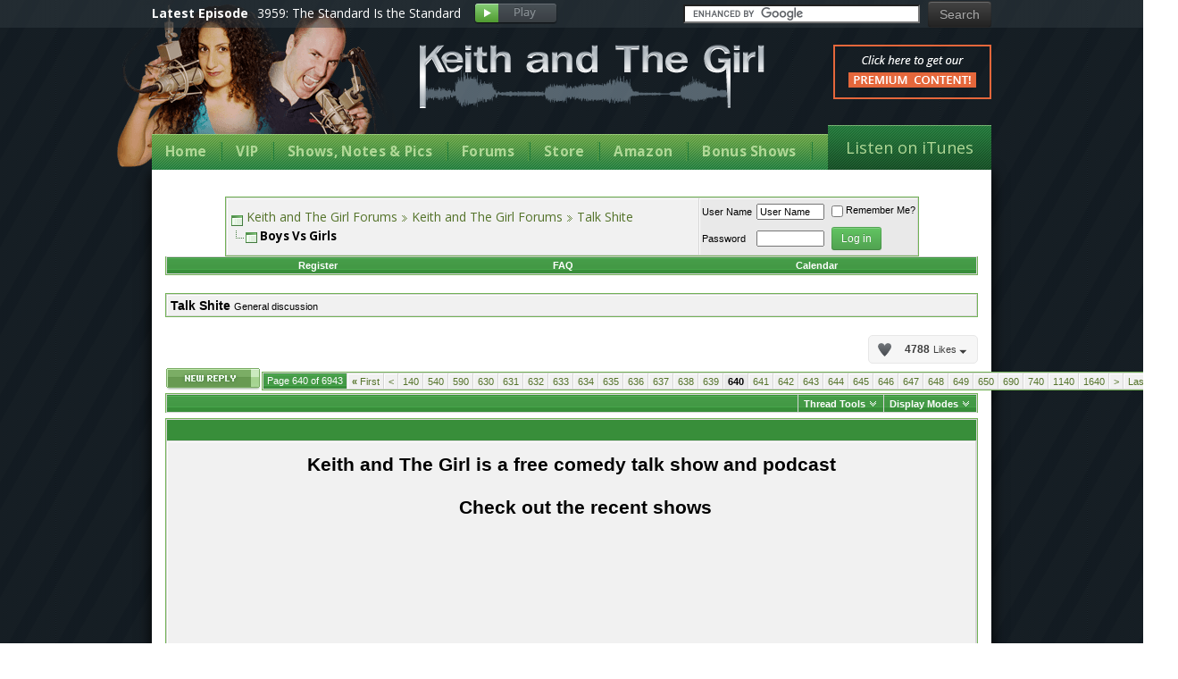

--- FILE ---
content_type: text/html; charset=ISO-8859-1
request_url: https://www.keithandthegirl.com/forums/f6/boys-vs-girls-17158/index640.html
body_size: 18453
content:
<!DOCTYPE html PUBLIC "-//W3C//DTD XHTML 1.0 Transitional//EN" "http://www.w3.org/TR/xhtml1/DTD/xhtml1-transitional.dtd">
<html xmlns="http://www.w3.org/1999/xhtml" dir="ltr" lang="en">
<head>
<base href="https://www.keithandthegirl.com/forums/" /><!--[if IE]></base><![endif]-->
	<meta http-equiv="Content-Type" content="text/html; charset=ISO-8859-1" />
<meta name="generator" content="vBulletin 3.8.7" />

<meta name="keywords" content="Boys,Vs,Girls, Boys Vs Girls, Keith and The Girl" />
<meta name="description" content="1208 . . ." />


<!-- CSS Stylesheet -->
<style type="text/css" id="vbulletin_css">
/**
* vBulletin 3.8.7 CSS
* Style: 'Default Style'; Style ID: 1
*/
body
{
	background: #dcffcd;
	color: #000000;
	font: 10pt verdana, geneva, lucida, 'lucida grande', arial, helvetica, sans-serif;
	margin: 0px 0px 0px 0px;
	padding: 0px;
}
a:link, body_alink
{
	color: #54732a;
	text-decoration: none;
}
a:visited, body_avisited
{
	color: #54732a;
	text-decoration: none;
}
a:hover, a:active, body_ahover
{
	color: #54732a;
	text-decoration: underline;
}
.page
{
	background: #FFFFFF;
	color: #000000;
}
td, th, p, li
{
	font: 11px verdana, geneva, lucida, 'lucida grande', arial, helvetica, sans-serif;
}
.tborder
{
	background: #d6d6d6;
	color: #000000;
	border: 1px solid #72b256;
	
	
}
.tcat
{
	background: url(//www.keithandthegirl.com/forums/images/element/gradients/titleimage1.gif) repeat-x top left;
	color: #FFFFFF;
	font: bold 10pt tahoma, verdana, geneva, lucida, 'lucida grande', arial, helvetica, sans-serif;
}
.tcat a:link, .tcat_alink
{
	color: #FFFFFF;
	text-decoration: none;
}
.tcat a:visited, .tcat_avisited
{
	color: #FFFFFF;
	text-decoration: none;
}
.tcat a:hover, .tcat a:active, .tcat_ahover
{
	color: #FFFFFF;
	text-decoration: underline;
}
.thead
{
	background: url(//www.keithandthegirl.com/forums/images/element/gradients/gradient_thead1.gif) repeat-x top left;
	color: #FFFFFF;
	font: bold 11px tahoma, verdana, geneva, lucida, 'lucida grande', arial, helvetica, sans-serif;
}
.thead a:link, .thead_alink
{
	color: #FFFFFF;
	text-decoration: none;
}
.thead a:visited, .thead_avisited
{
	color: #FFFFFF;
	text-decoration: none;
}
.thead a:hover, .thead a:active, .thead_ahover
{
	color: #FFFFFF;
	text-decoration: underline;
}
.tfoot
{
	background: url(//www.keithandthegirl.com/forums/images/element/gradients/titleimage1.gif) repeat-x top left;
	color: #ebf6e0;
}
.tfoot a:link, .tfoot_alink
{
	color: #FFFFFF;
	text-decoration: none;
}
.tfoot a:visited, .tfoot_avisited
{
	color: #FFFFFF;
	text-decoration: none;
}
.tfoot a:hover, .tfoot a:active, .tfoot_ahover
{
	color: #FFFFFF;
	text-decoration: underline;
}
.alt1, .alt1Active
{
	background: #f1f1f1;
	color: #000000;
	border-left: 1px solid #FFFFFF;
	border-top: 1px solid #FFFFFF;
}
.alt1 a:link, .alt1_alink, .alt1Active a:link, .alt1Active_alink
{
	color: #54732a;
	text-decoration: none;
}
.alt1 a:visited, .alt1_avisited, .alt1Active a:visited, .alt1Active_avisited
{
	color: #54732a;
	text-decoration: none;
}
.alt1 a:hover, .alt1 a:active, .alt1_ahover, .alt1Active a:hover, .alt1Active a:active, .alt1Active_ahover
{
	color: #54732a;
	text-decoration: underline;
}
.alt2, .alt2Active
{
	background: #e9e9e9;
	color: #000000;
	border-left: 1px solid #FFFFFF;
	border-top: 1px solid #FFFFFF;
}
.alt2 a:link, .alt2_alink, .alt2Active a:link, .alt2Active_alink
{
	color: #54732a;
	text-decoration: none;
}
.alt2 a:visited, .alt2_avisited, .alt2Active a:visited, .alt2Active_avisited
{
	color: #54732a;
	text-decoration: none;
}
.alt2 a:hover, .alt2 a:active, .alt2_ahover, .alt2Active a:hover, .alt2Active a:active, .alt2Active_ahover
{
	color: #54732a;
	text-decoration: underline;
}
.inlinemod
{
	background: #c1fdff;
	color: #000000;
	border-left: 1px solid #fee7f2;
	border-top: 1px solid #fee7f2;
}
.inlinemod a:link, .inlinemod_alink
{
	color: #54732a;
	text-decoration: none;
}
.inlinemod a:visited, .inlinemod_avisited
{
	color: #54732a;
	text-decoration: none;
}
.inlinemod a:hover, .inlinemod a:active, .inlinemod_ahover
{
	color: #54732a;
	text-decoration: underline;
}
.wysiwyg
{
	background: #9ad887;
	color: #000000;
	font: 10pt verdana, geneva, lucida, 'lucida grande', arial, helvetica, sans-serif;
}
textarea, .bginput
{
	color: #000000;
	font: 10pt verdana, geneva, lucida, 'lucida grande', arial, helvetica, sans-serif;
}
.bginput option, .bginput optgroup
{
	font-size: 10pt;
	font-family: verdana, geneva, lucida, 'lucida grande', arial, helvetica, sans-serif;
}
.button
{
	font: 11px verdana, geneva, lucida, 'lucida grande', arial, helvetica, sans-serif;
}
select
{
	font: 11px verdana, geneva, lucida, 'lucida grande', arial, helvetica, sans-serif;
}
option, optgroup
{
	font-size: 11px;
	font-family: verdana, geneva, lucida, 'lucida grande', arial, helvetica, sans-serif;
}
.smallfont
{
	color: #000000;
	font: 11px verdana, geneva, lucida, 'lucida grande', arial, helvetica, sans-serif;
}
.time
{
	color: #000000;
}
.navbar
{
	font: 11px verdana, geneva, lucida, 'lucida grande', arial, helvetica, sans-serif;
}
.highlight
{
	color: #FF0000;
	font-weight: bold;
}
.fjsel
{
	background: #67923E;
	color: #E3F6E0;
}
.fjdpth0
{
	background: #F7F7F7;
	color: #000000;
}
.panel
{
	background: url(//www.keithandthegirl.com/forums/images/gradients/gradient_panel.gif) repeat-x top left;
	color: #000000;
	padding: 10px;
	border: 1px outset;
}
.panelsurround
{
	background: url(//www.keithandthegirl.com/forums/images/gradients/gradient_panelsurround.gif) repeat-x top left;
	color: #000000;
}
legend
{
	color: #329C22;
	font: 11px tahoma, verdana, geneva, lucida, 'lucida grande', arial, helvetica, sans-serif;
}
.vbmenu_control
{
	background: url(//www.keithandthegirl.com/forums/images/element/gradients/titleimage1.gif) repeat-x top left;
	color: #FFFFFF;
	font: bold 11px tahoma, verdana, geneva, lucida, 'lucida grande', arial, helvetica, sans-serif;
	padding: 3px 6px 3px 6px;
	white-space: nowrap;
}
.vbmenu_control a:link, .vbmenu_control_alink
{
	color: #FFFFFF;
	text-decoration: none;
}
.vbmenu_control a:visited, .vbmenu_control_avisited
{
	color: #FFFFFF;
	text-decoration: none;
}
.vbmenu_control a:hover, .vbmenu_control a:active, .vbmenu_control_ahover
{
	color: #FFFFFF;
	text-decoration: underline;
}
.vbmenu_popup
{
	background: #d9d9d9;
	color: #000000;
	border: 1px solid #8fcd7b;
}
.vbmenu_option
{
	background: #e9e9e9;
	color: #54732a;
	font: 11px verdana, geneva, lucida, 'lucida grande', arial, helvetica, sans-serif;
	white-space: nowrap;
	cursor: pointer;
	border-left: 1px solid #FFFFFF;
	border-top: 1px solid #FFFFFF;
}
.vbmenu_option a:link, .vbmenu_option_alink
{
	color: #54732a;
	text-decoration: none;
}
.vbmenu_option a:visited, .vbmenu_option_avisited
{
	color: #54732a;
	text-decoration: none;
}
.vbmenu_option a:hover, .vbmenu_option a:active, .vbmenu_option_ahover
{
	color: #54732a;
	text-decoration: none;
}
.vbmenu_hilite
{
	background: #a5db9e;
	color: #54732a;
	font: 11px verdana, geneva, lucida, 'lucida grande', arial, helvetica, sans-serif;
	white-space: nowrap;
	cursor: pointer;
	border-left: 1px solid #FFFFFF;
	border-top: 1px solid #FFFFFF;
}
.vbmenu_hilite a:link, .vbmenu_hilite_alink
{
	color: #54732a;
	text-decoration: none;
}
.vbmenu_hilite a:visited, .vbmenu_hilite_avisited
{
	color: #54732a;
	text-decoration: none;
}
.vbmenu_hilite a:hover, .vbmenu_hilite a:active, .vbmenu_hilite_ahover
{
	color: #54732a;
	text-decoration: none;
}
/* ***** styling for 'big' usernames on postbit etc. ***** */
.bigusername { font-size: 12pt; }

/* ***** small padding on 'thead' elements ***** */
td.thead, div.thead { padding: 4px; }

/* ***** basic styles for multi-page nav elements */
.pagenav a { text-decoration: none; }
.pagenav td { padding: 2px 4px 2px 4px; }

/* ***** define margin and font-size for elements inside panels ***** */
.fieldset { margin-bottom: 6px; }
.fieldset, .fieldset td, .fieldset p, .fieldset li { font-size: 11px; }

/* ***** don't change the following ***** */
form { display: inline; }
label { cursor: default; }
.normal { font-weight: normal; }
.inlineimg { vertical-align: middle; }

/* Michael Edit */
.element_postbit {
	FONT: 12px verdana, geneva, lucida, 'lucida grande', arial, helvetica, sans-serif; COLOR: #708a4d; TEXT-DECORATION: none
}
.element_postbit A:link {
	FONT: 12px verdana, geneva, lucida, 'lucida grande', arial, helvetica, sans-serif; COLOR: #708a4d; BORDER-BOTTOM: #ff0000 1px dotted; TEXT-DECORATION: none
}
.element_postbit A:visited {
	FONT: 12px verdana, geneva, lucida, 'lucida grande', arial, helvetica, sans-serif; COLOR: #708a4d; BORDER-BOTTOM: #ff0000 1px dotted; TEXT-DECORATION: none
}
.element_postbit A:hover {
	BORDER-LEFT-COLOR: #708a4d; FONT: 12px verdana, geneva, lucida, 'lucida grande', arial, helvetica, sans-serif; COLOR: #708a4d; BORDER-TOP-COLOR: #708a4d; BORDER-BOTTOM: #708a4d 1px dotted; TEXT-DECORATION: none; BORDER-RIGHT-COLOR: #708a4d
}
.aria_postbit A:active {
	BORDER-LEFT-COLOR: #708a4d; FONT: 12px verdana, geneva, lucida, 'lucida grande', arial, helvetica, sans-serif; COLOR: #708a4d; BORDER-TOP-COLOR: #708a4d; BORDER-BOTTOM: #708a4d 1px dotted; TEXT-DECORATION: none; BORDER-RIGHT-COLOR: #708a4d
}
.element_icon_legend {
	BORDER-RIGHT: #7bcd81 1px dotted; BORDER-TOP: #7bcd81 1px dotted; BORDER-LEFT: #7bcd81 1px dotted; COLOR: #000000; BORDER-BOTTOM: #7bcd81 1px dotted; BACKGROUND-COLOR: #c7e2cb
}
.element_cat_spacer {
	PADDING-RIGHT: 0px; PADDING-LEFT: 0px; PADDING-BOTTOM: 5px; PADDING-TOP: 5px
}
.element_spacer {
	PADDING-RIGHT: 0px; PADDING-LEFT: 0px; PADDING-BOTTOM: 5px; PADDING-TOP: 5px
}
.element_postbit_spacer {
	PADDING-RIGHT: 0px; PADDING-LEFT: 0px; PADDING-BOTTOM: 3px; PADDING-TOP: 3px
}
.element_control_nav {
	PADDING-RIGHT: 6px; PADDING-LEFT: 6px; PADDING-BOTTOM: 3px; FONT: bold 11px tahoma, verdana, geneva, lucida, 'lucida grande', arial, helvetica, sans-serif; COLOR: #ffffff; PADDING-TOP: 3px; WHITE-SPACE: nowrap
}
.element_control_nav A:link {
	COLOR: #ffffff; TEXT-DECORATION: none
}
.element_control_nav A:visited {
	COLOR: #ffffff; TEXT-DECORATION: none
}
.element_control_nav A:hover {
	COLOR: #ffffff; TEXT-DECORATION: underline
}
.vbmenu_control_nav A:active {
	COLOR: #ffffff; TEXT-DECORATION: underline
}
DIV.hr {
	BACKGROUND: url(images/element/misc/hr.gif) #fff center 50%; HEIGHT: 1px
}
DIV.hr HR {
	DISPLAY: none
}
.element_sticky {
	BORDER-TOP: #ffffff 1px solid; BORDER-LEFT: #ffffff 1px solid; COLOR: #4d528c; BACKGROUND-COLOR: #fefdf0
}
.element_announcement {
	BORDER-TOP: #ffffff 1px solid; BORDER-LEFT: #ffffff 1px solid; COLOR: #4d528c; BACKGROUND-COLOR: #f9e0fb
}
.element_lastvisit {
	BORDER-TOP: #ffffff 1px solid; BORDER-LEFT: #ffffff 1px solid; COLOR: #641e6a; BACKGROUND-COLOR: #fadafd
}
.element_announcement_icon {
	BORDER-TOP: #ffffff 1px solid; BORDER-LEFT: #ffffff 1px solid; COLOR: #4d528c; BACKGROUND-COLOR: #f1d0f4
}
.element_attachment_image {
	BORDER-RIGHT: #feecac 1px dotted; PADDING-RIGHT: 5px; BORDER-TOP: #feecac 1px dotted; PADDING-LEFT: 5px; PADDING-BOTTOM: 5px; MARGIN: 8px auto 0px; BORDER-LEFT: #feecac 6px solid; COLOR: #fffa67; PADDING-TOP: 5px; BORDER-BOTTOM: #feecac 1px dotted; BACKGROUND-COLOR: #feffe6
}
.element_attachment_file {
	BORDER-RIGHT: #b9bfee 1px dotted; PADDING-RIGHT: 5px; BORDER-TOP: #b9bfee 1px dotted; PADDING-LEFT: 5px; PADDING-BOTTOM: 5px; MARGIN: 8px auto 0px; BORDER-LEFT: #b9bfee 6px solid; COLOR: #b9bfee; PADDING-TOP: 5px; BORDER-BOTTOM: #b9bfee 1px dotted; BACKGROUND-COLOR: #f5f5ff
}
.element_attachment_pending {
	BORDER-RIGHT: #ffa200 1px dotted; PADDING-RIGHT: 5px; BORDER-TOP: #ffa200 1px dotted; PADDING-LEFT: 5px; PADDING-BOTTOM: 5px; MARGIN: 8px auto 0px; BORDER-LEFT: #ffa200 6px solid; COLOR: #ffa200; PADDING-TOP: 5px; BORDER-BOTTOM: #ffa200 1px dotted; BACKGROUND-COLOR: #f0e5d3
}
.element_smallfont_attachment {
	FONT: 11px verdana, geneva, lucida, 'lucida grande', arial, helvetica, sans-serif; COLOR: #708a4d; TEXT-DECORATION: none
}
.element_smallfont_attachment A:link {
	FONT: 11px verdana, geneva, lucida, 'lucida grande', arial, helvetica, sans-serif; COLOR: #708a4d; TEXT-DECORATION: none
}
.element_smallfont_attachment A:visited {
	FONT: 11px verdana, geneva, lucida, 'lucida grande', arial, helvetica, sans-serif; COLOR: #708a4d; TEXT-DECORATION: none
}
.element_smallfont_attachment A:hover {
	FONT: 11px verdana, geneva, lucida, 'lucida grande', arial, helvetica, sans-serif; COLOR: #708a4d; TEXT-DECORATION: underline
}
.element_smallfont_attachment A:active {
	FONT: 11px verdana, geneva, lucida, 'lucida grande', arial, helvetica, sans-serif; COLOR: #708a4d; TEXT-DECORATION: underline
}
.element_header_bg {
	BACKGROUND: url(images/element/misc/header_bg1.gif)
}
.element_nav_border {
	BORDER-RIGHT: #feecac 1px dotted; BORDER-TOP: #feecac 1px dotted; BORDER-LEFT: #feecac 1px dotted; BORDER-BOTTOM: #feecac 1px dotted; BACKGROUND-COLOR: transparent
}
.element_nav {
	BORDER-RIGHT: #ffffff 1px solid; PADDING-RIGHT: 4px; BORDER-TOP: #ffffff 1px solid; PADDING-LEFT: 4px; PADDING-BOTTOM: 4px; BORDER-LEFT: #ffffff 1px solid; PADDING-TOP: 4px; BORDER-BOTTOM: #ffffff 1px solid; BACKGROUND-COLOR: #feffe6
}
.element_home_textarea {
	BORDER-RIGHT: #feecac 1px solid; PADDING-RIGHT: 2px; BORDER-TOP: #feecac 1px solid; PADDING-LEFT: 2px; PADDING-BOTTOM: 2px; MARGIN: 5px; FONT: 11px verdana, geneva, lucida, 'lucida grande', arial, helvetica, sans-serif; VERTICAL-ALIGN: middle; BORDER-LEFT: #feecac 1px solid; COLOR: #4d528c; PADDING-TOP: 2px; BORDER-BOTTOM: #feecac 1px solid; BACKGROUND-COLOR: #ffffff
}
.element_home_textarea:unknown {
	BORDER-RIGHT: #93cd7b 1px solid; PADDING-RIGHT: 2px; BORDER-TOP: #93cd7b 1px solid; PADDING-LEFT: 2px; PADDING-BOTTOM: 2px; MARGIN: 5px; FONT: 11px verdana, geneva, lucida, 'lucida grande', arial, helvetica, sans-serif; VERTICAL-ALIGN: middle; BORDER-LEFT: #93cd7b 1px solid; COLOR: #708a4d; PADDING-TOP: 2px; BORDER-BOTTOM: #93cd7b 1px solid; BACKGROUND-COLOR: #ffffff
}
.element_inner_border {
	BORDER-RIGHT: #baffb5 1px solid; BORDER-BOTTOM-COLOR: #baffb5; MARGIN-LEFT: auto; BORDER-LEFT: #baffb5 1px solid; WIDTH: 99%; BORDER-TOP-COLOR: #baffb5; MARGIN-RIGHT: auto
}
.element_online {
	COLOR: #339900
}
.element_offline {
	COLOR: #708a4d
}
.element_invisible {
	COLOR: #ff0000
}
.element_inline {
	PADDING-RIGHT: 6px; PADDING-LEFT: 6px; BACKGROUND: url(images/element/gradients/gradient_thead1.gif) repeat-x left top; PADDING-BOTTOM: 3px; FONT: bold 11px tahoma, verdana, geneva, lucida, 'lucida grande', arial, helvetica, sans-serif; COLOR: #ffffff; PADDING-TOP: 3px; WHITE-SPACE: nowrap
}
.element_inline A:link {
	COLOR: #ffffff; TEXT-DECORATION: none
}
.element_inline A:visited {
	COLOR: #ffffff; TEXT-DECORATION: none
}
.element_inline A:hover {
	COLOR: #ffffff; TEXT-DECORATION: underline
}
.element_inline A:active {
	COLOR: #ffffff; TEXT-DECORATION: underline
}
.element_forumdesc_border {
	BORDER-RIGHT: #e4e6f5 1px dotted; BORDER-TOP: #e4e6f5 1px dotted; BORDER-LEFT: #e4e6f5 1px dotted; BORDER-BOTTOM: #e4e6f5 1px dotted; BACKGROUND-COLOR: transparent
}
.element_forumdesc {
	BORDER-RIGHT: #ffffff 1px solid; PADDING-RIGHT: 10px; BORDER-TOP: #ffffff 1px solid; PADDING-LEFT: 10px; PADDING-BOTTOM: 10px; BORDER-LEFT: #ffffff 1px solid; PADDING-TOP: 10px; BORDER-BOTTOM: #ffffff 1px solid; BACKGROUND-COLOR: #f5f5ff
}
.element_forumdesc_spacer {
	PADDING-RIGHT: 0px; PADDING-LEFT: 0px; PADDING-BOTTOM: 2px; PADDING-TOP: 2px
}
</style>
<link rel="stylesheet" type="text/css" href="https://www.keithandthegirl.com/forums/clientscript/vbulletin_important.css?v=387" />


<!-- / CSS Stylesheet -->

<style type="text/css">
a[href="http://www.keithandthegirl.com/forums/calendar.php"]
{
display: none;
}
</style>
<script type="text/javascript" src="https://www.keithandthegirl.com/forums/clientscript/yui/yahoo-dom-event/yahoo-dom-event.js?v=387"></script>
<script type="text/javascript" src="https://www.keithandthegirl.com/forums/clientscript/yui/connection/connection-min.js?v=387"></script>
<script type="text/javascript">
<!--
var SESSIONURL = "s=8f6c9ce3348748fd5527784d9b3b2b8b&";
var SECURITYTOKEN = "guest";
var IMGDIR_MISC = "//www.keithandthegirl.com/forums/images/element/misc";
var vb_disable_ajax = parseInt("0", 10);
// -->
</script>
<script type="text/javascript" src="https://www.keithandthegirl.com/forums/clientscript/vbulletin_global.js?v=387"></script>
<script type="text/javascript" src="https://www.keithandthegirl.com/forums/clientscript/vbulletin_menu.js?v=387"></script>


	<link rel="alternate" type="application/rss+xml" title="Keith and The Girl Forums RSS Feed" href="https://www.keithandthegirl.com/forums/external.php?type=RSS2" />
	
		<link rel="alternate" type="application/rss+xml" title="Keith and The Girl Forums - Talk Shite - RSS Feed" href="https://www.keithandthegirl.com/forums/external.php?type=RSS2&amp;forumids=6" />
	

<meta id="MetaAppleApp" name="apple-itunes-app" content="app-id=1193457347, affiliate-data=11laQQ" />
<!-- Logo for apple application and favicon -->
    <link rel="shortcut icon" type="image/x-icon" href="/images/framework/favicon.ico" />
    <link rel="apple-touch-icon-precomposed" sizes="152x152" href="/images/framework/cover/apple-touch-icon-152.png" />
    <link rel="apple-touch-icon-precomposed" sizes="144x144" href="/images/framework/cover/apple-touch-icon-144.png" />
    <link rel="apple-touch-icon-precomposed" sizes="120x120" href="/images/framework/cover/apple-touch-icon-120.png" />
    <link rel="apple-touch-icon-precomposed" sizes="114x114" href="/images/framework/cover/apple-touch-icon-114.png" />
    <link rel="apple-touch-icon-precomposed" sizes="76x76" href="/images/framework/cover/apple-touch-icon-76.png" />
    <link rel="apple-touch-icon-precomposed" sizes="72x72" href="/images/framework/cover/apple-touch-icon-72.png" />
    <link rel="apple-touch-icon-precomposed" sizes="57x57" href="/images/framework/cover/apple-touch-icon-57.png" />
    <link rel="apple-touch-icon-precomposed" href="/images/framework/cover/apple-touch-icon.png" />
<!-- /Logo for apple application and favicon -->
<!-- Header JS CSS -->

    <script src="//ajax.googleapis.com/ajax/libs/jquery/1.8.2/jquery.min.js"></script>

    <link href="/App_Web/styles/forums.min.css?v1.0.0.0" rel="stylesheet" />
    <script src="/App_Web/custom.js?v1.7.2"></script>
    <script src='/app_web/media-element/2.9.5/build/mediaelement-and-player.min.js'></script>
    <link rel='stylesheet' href='/app_web/media-element/2.9.5/build/mediaelementplayer.min.css' />

    <script type='text/javascript'>
        jQuery(document).ready(function () {
            jQuery('audio, video').mediaelementplayer({
                plugins: ['flash', 'silverlight']
            });
        });
    </script>
<!-- /Header JS CSS -->
        <script type="text/javascript">

            var _gaq = _gaq || [];
            _gaq.push(['_setAccount', 'UA-2347465-1']);
            _gaq.push(['_trackPageview']);

            (function () {
                var ga = document.createElement('script'); ga.type = 'text/javascript'; ga.async = true;
                ga.src = ('https:' == document.location.protocol ? 'https://ssl' : 'http://www') + '.google-analytics.com/ga.js';
                var s = document.getElementsByTagName('script')[0]; s.parentNode.insertBefore(ga, s);
            })();

        </script>
<script type="text/javascript">
jQuery(document).ready(function() {
jQuery('#cb_adminemail').parents('fieldset').css('display', 'none');
jQuery('#referrerfield_txt').parents('fieldset').css('display', 'none');

});
</script>
<!-- Google Tag Manager -->
<script>(function(w,d,s,l,i){w[l]=w[l]||[];w[l].push({'gtm.start':
new Date().getTime(),event:'gtm.js'});var f=d.getElementsByTagName(s)[0],
j=d.createElement(s),dl=l!='dataLayer'?'&l='+l:'';j.async=true;j.src=
'https://www.googletagmanager.com/gtm.js?id='+i+dl;f.parentNode.insertBefore(j,f);
})(window,document,'script','dataLayer','GTM-N782LB3');</script>
<!-- End Google Tag Manager --><script type="text/javascript" src="https://www.keithandthegirl.com/forums/clientscript/vbam.js?v=2"></script>
        <!-- App Indexing for Google Search -->
        <link href="https://www.keithandthegirl.com/forums/android-app://com.quoord.tapatalkpro.activity/tapatalk/www.keithandthegirl.com%2Fforums%3Flocation%3Dtopic%26fid%3D6%26tid%3D17158" rel="alternate" />
        
	<title> Boys Vs Girls - Page 640</title><!-- - Keith and The Girl Forums-->
	<script type="text/javascript" src="https://www.keithandthegirl.com/forums/clientscript/vbulletin_post_loader.js?v=387"></script>
	<style type="text/css" id="vbulletin_showthread_css">
	<!--
	
	#links div { white-space: nowrap; }
	#links img { vertical-align: middle; }
	-->
	</style>

<link rel="stylesheet" type="text/css" href="vbseo/resources/css/vbseo_buttons.css?v=a4" />
<script type="text/javascript" src="vbseo/resources/scripts/vbseo_ui.js?v=a4"></script>

<script type="text/javascript">
 YAHOO.util.Event.onDOMReady(function (){
 	vbseoui = new vBSEO_UI();
 	vbseoui.page_init(Array('postbody','blogbit','content','postcontainer','vbseo_like_postbit'), Array("php",1));
 });
</script>

</head>
<body onload="">
<!-- Google Tag Manager -->
<script>(function(w,d,s,l,i){w[l]=w[l]||[];w[l].push({'gtm.start':
new Date().getTime(),event:'gtm.js'});var f=d.getElementsByTagName(s)[0],
j=d.createElement(s),dl=l!='dataLayer'?'&l='+l:'';j.async=true;j.src=
'https://www.googletagmanager.com/gtm.js?id='+i+dl;f.parentNode.insertBefore(j,f);
})(window,document,'script','dataLayer','GTM-N782LB3');</script>
<!-- End Google Tag Manager -->
    <div id="PanelEverything" class="fw-pages-forums">
	
        <div id="PanelHeaderSuper" class="fw-header-super">
		
            <div class="container">
                <div class="row">
                    <div class="span12 fw-header-super-episode">
                        <div class="fw-header-super-episode pull-left">
                            <div class="fw-header-super-episode-label">Latest Episode</div>
                            <a href="https://www.keithandthegirl.com/forums/f6/boys-vs-girls-17158/index640.html#" class="fw-header-super-episode-title"></a>
                            <a href="https://www.keithandthegirl.com/forums/f6/boys-vs-girls-17158/index640.html#" onclick="webplayerStandalonePlayEpisode('');" class="fw-header-super-episode-play" rel="nofollow">Play</a>
                        </div>
                        <div id="PanelHeaderSuperGoogleSearch" class="fw-header-super-search">
			
                            <form action="/search-results/" id="cse-search-box">
                                <div>
                                    <input type="hidden" name="cx" value="partner-pub-8971782136862134:xqt9zg-50h0" />
                                    <input type="hidden" name="cof" value="FORID:10" />
                                    <input type="hidden" name="ie" value="ISO-8859-1" />
                                    <input type="text" name="q" size="31" />
                                    <input type="submit" name="sa" value="Search" class="fw-header-super-search-submit" />
                                </div>
                            </form>
                            <script type="text/javascript" src="//www.google.com/cse/brand?form=cse-search-box&amp;lang=en"></script>
                        
		</div>
                    </div>
                </div>
            </div>
        
	</div>
        <div class="container fw-content-wrapper">
            <div class="navbar">
                <div id="PanelHeaderOnAir" class="fw-header-onair fw-onair fw-onair-hidden">
		
                    <div class="fw-header-onair-text"><span class="fw-header-onair-text-onair">On Air</span> right now —</div>
                    <a href="/live/how-to-listen.aspx" class="fw-header-onair-button">
                        <div class="fw-header-onair-button-glow"></div>
                        Listen to Keith and The Girl record a live show</a>
                
	</div>
                <div class="fw-header-photo-tagline">free comedy talk show</div>
                <a href="/" rel="nofollow" class="fw-header-photo">Keith Malley and Chemda</a>
                <a href="/" rel="nofollow" class="fw-header-title">Keith and The Girl Free Comedy Talk Show</a>
<a rel="nofollow" href="https://www.keithandthegirl.com/vip/?oa=premium" class="fw-header-premiumbanner" id="HyperLinkHeaderPremium"><img alt="Click here to get our premium content" src="/images/framework/click-here-to-get-our-premium-content.png"></a>
                <div class="navbar-inner">
                    <div id="PanelNavbarNormal" class="container">
		
                        <a class="btn btn-navbar" data-toggle="collapse" data-target=".nav-collapse">
                            <div class="fw-icon-bar-label">Menu</div>
                            <span class="icon-bar"></span>
                            <span class="icon-bar"></span>
                            <span class="icon-bar"></span>
                        </a>
                        <div class="nav-collapse">
                            <ul class="nav">
                                <li id="LiNavbarTabHome"><a href="/" rel="nofollow"><span><span>Home</span></span></a></li>
                                <li id="LiNavbarTabVip"><a href="/vip" rel="nofollow"><span><span>VIP</span></span></a></li>
                                <li id="LiNavbarTabShowNotesPics"><a href="/show-notes-pictures.aspx" rel="nofollow"><span><span>Shows, Notes & Pics</span></span></a></li>
                                <li id="LiNavbarTabForums"><a href="/forums" rel="nofollow"><span><span>Forums</span></span></a></li>
                                <li id="LiNavbarTabStore"><a href="/store" rel="nofollow"><span><span>Store</span></span></a></li>
                                <li id="LiNavbarTabAmazon"><a href="/amazon" rel="nofollow"><span><span>Amazon</span></span></a></li>
                                <li id="LiNavbarTabBonusShows"><a href="/vip/bonus/" rel="nofollow"><span><span>Bonus Shows</span></span></a></li>
                            </ul>
                        </div>
                        <a class="fw-navbar-item-listen" href="/itunes">Listen on iTunes</a>
                        <!--/.nav-collapse -->
                    
	</div>
                    
                </div>
            </div>
            <div class="container fw-body-wrapper">
                <div id="PanelHeroContentTagManager" class="master-hero-banner" style="display: none;">
                </div>
                <div class="row">
                    <div id="PanelBodyContent" class="span12 pull-right fw-body-content">

<!-- content table -->

<!-- open content container -->

<div align="center">
	<div class="page" style="width:100%; text-align:left">
		<div style="padding:0px 15px 0px 15px" align="left">






<br />

<!-- breadcrumb, login, pm info -->
<table class="tborder" cellpadding="3" cellspacing="1" border="0" width="100%" align="center">
<tr>
	<td class="alt1" width="100%">
		
			<table cellpadding="0" cellspacing="0" border="0">
			<tr valign="bottom">
				<td><a href="https://www.keithandthegirl.com/forums/f6/boys-vs-girls-17158/index640.html#" onclick="history.back(1); return false;"><img src="//www.keithandthegirl.com/forums/images/element/misc/navbits_start.gif" alt="Go Back" border="0" /></a></td>
				<td>&nbsp;</td>
				<td width="100%"><span class="navbar"><a href="https://www.keithandthegirl.com/forums/" accesskey="1">Keith and The Girl Forums</a></span> 
	<span class="navbar"><img src="//www.keithandthegirl.com/forums/images/element/buttons_blue/lastpost_1.gif"  alt="" class="inlineimg" /> <a href="https://www.keithandthegirl.com/forums/f1/">Keith and The Girl Forums</a></span>

	<span class="navbar"><img src="//www.keithandthegirl.com/forums/images/element/buttons_blue/lastpost_1.gif"  alt="" class="inlineimg" /> <a href="https://www.keithandthegirl.com/forums/f6/">Talk Shite</a></span>
</td>
			</tr>
			<tr>
				<td class="navbar" style="font-size:10pt; padding-top:1px" colspan="3"><a href="https://www.keithandthegirl.com/forums/f6/boys-vs-girls-17158/index640.html"><img class="inlineimg" src="//www.keithandthegirl.com/forums/images/element/misc/navbits_finallink_ltr.gif" alt="Reload this Page" border="0" /></a> <strong>
	 Boys Vs Girls
</strong></td>
			</tr>
			</table>
		
	</td>

	<td class="alt2" nowrap="nowrap" style="padding:0px">
		<!-- login form -->
		<form action="https://www.keithandthegirl.com/forums/login.php?do=login" method="post" onsubmit="md5hash(vb_login_password, vb_login_md5password, vb_login_md5password_utf, 0)">
		<script type="text/javascript" src="https://www.keithandthegirl.com/forums/clientscript/vbulletin_md5.js?v=387"></script>
		<table cellpadding="0" cellspacing="2" border="0">
		<tr>
			<td class="smallfont" style="white-space: nowrap;"><label for="navbar_username">User Name</label></td>
			<td><input type="text" class="bginput" style="font-size: 11px" name="vb_login_username" id="navbar_username" size="10" accesskey="u" tabindex="101" value="User Name" onfocus="if (this.value == 'User Name') this.value = '';" /></td>
			<td class="smallfont" nowrap="nowrap"><label for="cb_cookieuser_navbar"><input type="checkbox" name="cookieuser" value="1" tabindex="103" id="cb_cookieuser_navbar" accesskey="c" />Remember Me?</label></td>
		</tr>
		<tr>
			<td class="smallfont"><label for="navbar_password">Password</label></td>
			<td><input type="password" class="bginput" style="font-size: 11px" name="vb_login_password" id="navbar_password" size="10" tabindex="102" /></td>
			<td><input type="submit" class="button" value="Log in" tabindex="104" title="Enter your username and password in the boxes provided to login, or click the 'register' button to create a profile for yourself." accesskey="s" /></td>
		</tr>
		</table>
		<input type="hidden" name="s" value="8f6c9ce3348748fd5527784d9b3b2b8b" />
		<input type="hidden" name="securitytoken" value="guest" />
		<input type="hidden" name="do" value="login" />
		<input type="hidden" name="vb_login_md5password" />
		<input type="hidden" name="vb_login_md5password_utf" />
		</form>
		<!-- / login form -->
	</td>

</tr>
</table>
<!-- / breadcrumb, login, pm info -->

<!-- nav buttons bar -->
<div class="tborder" style="padding:1px; border-top-width:0px">
	<table cellpadding="0" cellspacing="0" border="0" width="100%" align="center">
	<tr align="center">
		
		
			<td class="vbmenu_control"><a href="https://www.keithandthegirl.com/forums/register.php" rel="nofollow">Register</a></td>
		
		
		<td class="vbmenu_control"><a rel="help" href="https://www.keithandthegirl.com/forums/faq.php" accesskey="5">FAQ</a></td>
		
			
			
		
		<td class="vbmenu_control"><a href="https://www.keithandthegirl.com/forums/calendar.php">Calendar</a></td>
		
			
			
		
		
		
		</tr>
	</table>
</div>
<!-- / nav buttons bar -->

<br />




	<table class="tborder" cellpadding="3" cellspacing="1" border="0" width="100%" align="center">
	<tr>
		<td class="alt1" width="100%"><strong>Talk Shite</strong> <span class="smallfont">General discussion</span></td>
	</tr>
	</table>
	<br />



<!-- NAVBAR POPUP MENUS -->

	
	
	
	
	
<!-- / NAVBAR POPUP MENUS -->

<!-- PAGENAV POPUP -->
	<div class="vbmenu_popup" id="pagenav_menu" style="display:none">
		<table cellpadding="4" cellspacing="1" border="0">
		<tr>
			<td class="thead" nowrap="nowrap">Go to Page...</td>
		</tr>
		<tr>
			<td class="vbmenu_option" title="nohilite">
			<form action="https://www.keithandthegirl.com/forums/" method="get" onsubmit="return this.gotopage()" id="pagenav_form">
				<input type="text" class="bginput" id="pagenav_itxt" style="font-size:11px" size="4" />
				<input type="button" class="button" id="pagenav_ibtn" value="Go" />
			</form>
			</td>
		</tr>
		</table>
	</div>
<!-- / PAGENAV POPUP -->
















<a name="poststop" id="poststop"></a>
<div id="vbseo-likes">
      <span class="vbseo-likes-count" onclick="vbseoui.tree_dropdown()"><img src="https://www.keithandthegirl.com/forums/vbseo/resources/images/forum/vbseo_likes_heart.png" class="vbseo-likes-count-image" alt="Like Tree" />4788<em>Likes</em></span>
      
      <div id="liketree_1.17158" class="vbseo-likes-container">

		<ul class="vbseo-likes-tabs">
			<li><a href="https://www.keithandthegirl.com/forums/f6/boys-vs-girls-17158/index640.html#" onclick="return vbseoui.treetab_click(0)">Top</a></li>
			<li><a href="https://www.keithandthegirl.com/forums/f6/boys-vs-girls-17158/index640.html#" onclick="return vbseoui.treetab_click(1)">All</a></li>
			
			<li class="vbseo-likes-fusion"></li>
		</ul>

		<ul class="vbseo-likes-list">
		
		<li></li>
		
		</ul>
	
	
	  </div>
</div>

<script type="text/javascript">
var vbseoui_pageids = "750872,750873,750874,750875,750876,750878,750879,750880,750881,750882";
</script>

 

<!-- controls above postbits -->
<table cellpadding="0" cellspacing="0" border="0" width="100%" style="margin-bottom:3px">
<tr valign="bottom">
	
		<td class="smallfont"><a href="https://www.keithandthegirl.com/forums/newreply.php?do=newreply&amp;noquote=1&amp;p=750872" rel="nofollow"><img src="//www.keithandthegirl.com/forums/images/element/buttons_blue/reply.gif" alt="Reply" border="0" /></a></td>
	
	<td align="right"><div class="pagenav" align="right">
<table class="tborder" cellpadding="3" cellspacing="1" border="0">
<tr>
	<td class="vbmenu_control" style="font-weight:normal">Page 640 of 6943</td>
	<td class="alt1" nowrap="nowrap"><a rel="start" class="smallfont" href="https://www.keithandthegirl.com/forums/f6/boys-vs-girls-17158/" title="First Page - Results 1 to 10 of 69,425"><strong>&laquo;</strong> First</a></td>
	<td class="alt1"><a rel="prev" class="smallfont" href="https://www.keithandthegirl.com/forums/f6/boys-vs-girls-17158/index639.html" title="Prev Page - Results 6,381 to 6,390 of 69,425">&lt;</a></td>
	<td class="alt1"><a class="smallfont" href="https://www.keithandthegirl.com/forums/f6/boys-vs-girls-17158/index140.html" title="Show results 1,391 to 1,400 of 69,425"><!---500-->140</a></td><td class="alt1"><a class="smallfont" href="https://www.keithandthegirl.com/forums/f6/boys-vs-girls-17158/index540.html" title="Show results 5,391 to 5,400 of 69,425"><!---100-->540</a></td><td class="alt1"><a class="smallfont" href="https://www.keithandthegirl.com/forums/f6/boys-vs-girls-17158/index590.html" title="Show results 5,891 to 5,900 of 69,425"><!---50-->590</a></td><td class="alt1"><a class="smallfont" href="https://www.keithandthegirl.com/forums/f6/boys-vs-girls-17158/index630.html" title="Show results 6,291 to 6,300 of 69,425"><!---10-->630</a></td><td class="alt1"><a class="smallfont" href="https://www.keithandthegirl.com/forums/f6/boys-vs-girls-17158/index631.html" title="Show results 6,301 to 6,310 of 69,425">631</a></td><td class="alt1"><a class="smallfont" href="https://www.keithandthegirl.com/forums/f6/boys-vs-girls-17158/index632.html" title="Show results 6,311 to 6,320 of 69,425">632</a></td><td class="alt1"><a class="smallfont" href="https://www.keithandthegirl.com/forums/f6/boys-vs-girls-17158/index633.html" title="Show results 6,321 to 6,330 of 69,425">633</a></td><td class="alt1"><a class="smallfont" href="https://www.keithandthegirl.com/forums/f6/boys-vs-girls-17158/index634.html" title="Show results 6,331 to 6,340 of 69,425">634</a></td><td class="alt1"><a class="smallfont" href="https://www.keithandthegirl.com/forums/f6/boys-vs-girls-17158/index635.html" title="Show results 6,341 to 6,350 of 69,425">635</a></td><td class="alt1"><a class="smallfont" href="https://www.keithandthegirl.com/forums/f6/boys-vs-girls-17158/index636.html" title="Show results 6,351 to 6,360 of 69,425">636</a></td><td class="alt1"><a class="smallfont" href="https://www.keithandthegirl.com/forums/f6/boys-vs-girls-17158/index637.html" title="Show results 6,361 to 6,370 of 69,425">637</a></td><td class="alt1"><a class="smallfont" href="https://www.keithandthegirl.com/forums/f6/boys-vs-girls-17158/index638.html" title="Show results 6,371 to 6,380 of 69,425">638</a></td><td class="alt1"><a class="smallfont" href="https://www.keithandthegirl.com/forums/f6/boys-vs-girls-17158/index639.html" title="Show results 6,381 to 6,390 of 69,425">639</a></td>	<td class="alt2"><span class="smallfont" title="Showing results 6,391 to 6,400 of 69,425"><strong>640</strong></span></td>
 <td class="alt1"><a class="smallfont" href="https://www.keithandthegirl.com/forums/f6/boys-vs-girls-17158/index641.html" title="Show results 6,401 to 6,410 of 69,425">641</a></td><td class="alt1"><a class="smallfont" href="https://www.keithandthegirl.com/forums/f6/boys-vs-girls-17158/index642.html" title="Show results 6,411 to 6,420 of 69,425">642</a></td><td class="alt1"><a class="smallfont" href="https://www.keithandthegirl.com/forums/f6/boys-vs-girls-17158/index643.html" title="Show results 6,421 to 6,430 of 69,425">643</a></td><td class="alt1"><a class="smallfont" href="https://www.keithandthegirl.com/forums/f6/boys-vs-girls-17158/index644.html" title="Show results 6,431 to 6,440 of 69,425">644</a></td><td class="alt1"><a class="smallfont" href="https://www.keithandthegirl.com/forums/f6/boys-vs-girls-17158/index645.html" title="Show results 6,441 to 6,450 of 69,425">645</a></td><td class="alt1"><a class="smallfont" href="https://www.keithandthegirl.com/forums/f6/boys-vs-girls-17158/index646.html" title="Show results 6,451 to 6,460 of 69,425">646</a></td><td class="alt1"><a class="smallfont" href="https://www.keithandthegirl.com/forums/f6/boys-vs-girls-17158/index647.html" title="Show results 6,461 to 6,470 of 69,425">647</a></td><td class="alt1"><a class="smallfont" href="https://www.keithandthegirl.com/forums/f6/boys-vs-girls-17158/index648.html" title="Show results 6,471 to 6,480 of 69,425">648</a></td><td class="alt1"><a class="smallfont" href="https://www.keithandthegirl.com/forums/f6/boys-vs-girls-17158/index649.html" title="Show results 6,481 to 6,490 of 69,425">649</a></td><td class="alt1"><a class="smallfont" href="https://www.keithandthegirl.com/forums/f6/boys-vs-girls-17158/index650.html" title="Show results 6,491 to 6,500 of 69,425"><!--+10-->650</a></td><td class="alt1"><a class="smallfont" href="https://www.keithandthegirl.com/forums/f6/boys-vs-girls-17158/index690.html" title="Show results 6,891 to 6,900 of 69,425"><!--+50-->690</a></td><td class="alt1"><a class="smallfont" href="https://www.keithandthegirl.com/forums/f6/boys-vs-girls-17158/index740.html" title="Show results 7,391 to 7,400 of 69,425"><!--+100-->740</a></td><td class="alt1"><a class="smallfont" href="https://www.keithandthegirl.com/forums/f6/boys-vs-girls-17158/index1140.html" title="Show results 11,391 to 11,400 of 69,425"><!--+500-->1140</a></td><td class="alt1"><a class="smallfont" href="https://www.keithandthegirl.com/forums/f6/boys-vs-girls-17158/index1640.html" title="Show results 16,391 to 16,400 of 69,425"><!--+1000-->1640</a></td>
	<td class="alt1"><a rel="next" class="smallfont" href="https://www.keithandthegirl.com/forums/f6/boys-vs-girls-17158/index641.html" title="Next Page - Results 6,401 to 6,410 of 69,425">&gt;</a></td>
	<td class="alt1" nowrap="nowrap"><a class="smallfont" href="https://www.keithandthegirl.com/forums/f6/boys-vs-girls-17158/index6943.html" title="Last Page - Results 69,421 to 69,425 of 69,425">Last <strong>&raquo;</strong></a></td>
	<td class="vbmenu_control" title="showthread.php?s=8f6c9ce3348748fd5527784d9b3b2b8b&amp;t=17158"><a name="PageNav"></a></td>
</tr>
</table>
</div></td>
</tr>
</table>
<!-- / controls above postbits -->

<!-- toolbar -->
<table class="tborder" cellpadding="3" cellspacing="1" border="0" width="100%" align="center" style="border-bottom-width:0px">
<tr>
	<td class="tcat" width="100%">
		<div class="smallfont">
		
		&nbsp;
		</div>
	</td>
	<td class="vbmenu_control" id="threadtools" nowrap="nowrap">
		<a rel="nofollow" href="https://www.keithandthegirl.com/forums/f6/boys-vs-girls-17158/index640.html?nojs=1#goto_threadtools">Thread Tools</a>
		<script type="text/javascript"> vbmenu_register("threadtools"); </script>
	</td>
	
	
	
	<td class="vbmenu_control" id="displaymodes" nowrap="nowrap">
		<a rel="nofollow" href="https://www.keithandthegirl.com/forums/f6/boys-vs-girls-17158/index640.html?nojs=1#goto_displaymodes">Display Modes</a>
		<script type="text/javascript"> vbmenu_register("displaymodes"); </script>
	</td>
	

	

</tr>
</table>
<!-- / toolbar -->



<!-- end content table -->

		</div>
	</div>
</div>

<!-- / close content container -->
<!-- / end content table -->





<div id="posts"><!-- post #750872 -->

	<!-- open content container -->

<div align="center">
	<div class="page" style="width:100%; text-align:left">
		<div style="padding:0px 15px 0px 15px" align="left">

	<div id="edit750872" style="padding:0px 0px 3px 0px">
	<!-- this is not the last post shown on the page -->



<table class="tborder advertisement" cellpadding="3" cellspacing="1" border="0" width="100%" align="center" style="margin-top:6px">
<tr>
	<td class="thead" style="line-height:1.4em" colspan="2">
		&nbsp;
	</td>
</tr>
<tr valign="top">
	<td class="alt1" style="text-align:center">
		<div class="postbit_adcode adcode">
			<div class="youtube-playlist-preview">
<div class="title">Keith and The Girl is a free comedy talk show and podcast</div>
<div class="description">Check out the recent shows</div>
<div class="video"></div><div class="video"></div><div class="BreakFloat"> </div>

<div class="links">
<a href="/itunes">Click here</a> to get Keith and The Girl free on iTunes.<br />
<a href="/rss">Click here</a> to get the podcast RSS feed.<br />
<a href="http://youtube.com/keithandthegirl">Click here</a> to watch all the videos on our YouTube channel.<br />
</div>
</div>
		</div>
	</td>
</tr>
</table>

<table id="post750872" class="tborder vbseo_like_postbit" cellpadding="3" cellspacing="0" border="0" width="100%" align="center">
<tr>
	
		<td class="thead" style="font-weight:normal; border: 1px solid #d6d6d6; border-right: 0px" >
			<!-- status icon and date -->
			<a name="post750872"><img class="inlineimg" src="//www.keithandthegirl.com/forums/images/element/statusicon/post_old.gif" alt="Old" border="0" /></a>
			07-17-2013, 09:22 PM
			
			<!-- / status icon and date -->
		</td>
		<td class="thead" style="font-weight:normal; border: 1px solid #d6d6d6; border-left: 0px" align="right">
			&nbsp;
			#<a href="https://www.keithandthegirl.com/forums/750872-post6391.html" target="new"  id="postcount750872" name="6391"><strong>6391</strong></a> (<b><a href="https://www.keithandthegirl.com/forums/f6/boys-vs-girls-17158/index640.html#post750872" title="Link to this Post">permalink</a></b>)
			
		</td>
	
</tr>
<tr valign="top">
	<td class="alt2" width="175" style="border: 1px solid #d6d6d6; border-top: 0px; border-bottom: 0px">

			<div id="postmenu_750872">
				
				<a rel="nofollow" class="bigusername" href="https://www.keithandthegirl.com/forums/members/xerxes/"><span style="font-weight: bold;color: #D23631;">xerxes</span></a>
				
				
			</div>

			<div class="smallfont">Administrator</div>
			<div class="smallfont"><a href="https://www.kickstarter.com/projects/katg/keith-and-the-girl-15-years-the-movement" class="fw-pages-forums-badge-2020" target="_blank" title="2020 comedy talk show marathon"><img src="/images/badges/forums/kickstarter-backer-marathon-2020-badge.png" alt="2020 Marathon Kickstarter Backer" /></a><a href="https://store.kickstarter.com/" class="fw-pages-forums-2017-24-backer" target="_blank" title="24-hour comedy talk show marathon"><img src="/images/badges/forums/fundraiser-backer-24-hour-marathon-2017-badge.png" alt="24-hour Marathon 2017 Fundraiser Backer" /></a><a href="https://www.kickstarter.com/projects/katg/katg-2016-marathon" class="fw-pages-forums-badge-2016-47" target="_blank" title="47-hour comedy talk show marathon"><img src="/images/badges/forums/kickstarter-backer-47-hour-marathon-2016-badge.jpg" alt="47-hour Marathon 2016 Kickstarter Backer" /></a><a href="https://www.kickstarter.com/projects/katg/30-hour-comedy-podcast-marathon-and-tour" class="fw-pages-forums-badge-2015-57" target="_blank" title="57-hour comedy talk show marathon"><img src="/images/badges/forums/kickstarter-backer-57-hour-marathon-2015-badge.png" alt="57-hour Marathon 2015 Kickstarter Backer" /></a><a href="http://www.kickstarter.com/projects/1418756286/30-hour-comedy-talk-show-marathon" class="fw-pages-forums-badge-2013-54" target="_blank" title="/54-hour comedy talk show marathon"><img src="/images/badges/forums/kickstarter-backer-54-hour-marathon-2013-badge.png" alt="54-hour Marathon 2013 Kickstarter Backer" /></a><br /><a href="https://www.keithandthegirl.com/vip/" rel="nofollow" class="fw-pages-forums-badge-vip" title="KATG VIP Member"></a></div>
			

			
				<div class="smallfont">
					&nbsp;<br /><a rel="nofollow" href="https://www.keithandthegirl.com/forums/members/xerxes/"><img src="https://www.keithandthegirl.com/forums/avatars/xerxes-14100.gif?dateline=1482355269" width="68" height="90" alt="xerxes's Avatar" border="0" /></a>
				</div>
			

			<div class="smallfont">
				&nbsp;<br />
				<div>Join Date: Jun 2008</div>
				<div>Location: NYC</div>
				
				<div>
					Posts: 481
				</div>
				
				
				
				
				<div>    </div>
			</div>

	</td>
	
	<td class="alt1" id="td_post_750872" style="border-right: 1px solid #d6d6d6">
	
		
		

		<!-- message -->
		<div id="post_message_750872">
			
			1208 . . .
		</div>
		<!-- / message -->

		

		
<div class="vbseo_buttons" id="lkbtn_1.17158.750872">

    <div class="alt2 vbseo_liked" style="display:none"></div>


</div>

		

		

		

		

	</td>
</tr>
<tr>
	<td class="alt2" style="border: 1px solid #d6d6d6; border-top: 0px">
		<span class="element_offline">(Offline)</span>


		
		
		
		
		&nbsp;
	</td>
	
	<td class="alt1" align="right" style="border: 1px solid #d6d6d6; border-left: 0px; border-top: 0px">
	
		<!-- controls -->
		
		
		
			<a href="https://www.keithandthegirl.com/forums/newreply.php?do=newreply&amp;p=750872" rel="nofollow"><img src="//www.keithandthegirl.com/forums/images/element/buttons_blue/quote.gif" alt="Reply With Quote" border="0" /></a>
		
		
		
		
		
		
		
			
		
		
		<!-- / controls -->
	</td>
</tr>
</table>


 
<!-- post 750872 popup menu -->

<!-- / post 750872 popup menu -->



	</div>
	
		</div>
	</div>
</div>

<!-- / close content container -->

<!-- / post #750872 --><!-- post #750873 -->

	<!-- open content container -->

<div align="center">
	<div class="page" style="width:100%; text-align:left">
		<div style="padding:0px 15px 0px 15px" align="left">

	<div id="edit750873" style="padding:0px 0px 3px 0px">
	<!-- this is not the last post shown on the page -->



<table id="post750873" class="tborder vbseo_like_postbit" cellpadding="3" cellspacing="0" border="0" width="100%" align="center">
<tr>
	
		<td class="thead" style="font-weight:normal; border: 1px solid #d6d6d6; border-right: 0px" >
			<!-- status icon and date -->
			<a name="post750873"><img class="inlineimg" src="//www.keithandthegirl.com/forums/images/element/statusicon/post_old.gif" alt="Old" border="0" /></a>
			07-17-2013, 09:23 PM
			
			<!-- / status icon and date -->
		</td>
		<td class="thead" style="font-weight:normal; border: 1px solid #d6d6d6; border-left: 0px" align="right">
			&nbsp;
			#<a href="https://www.keithandthegirl.com/forums/750873-post6392.html" target="new"  id="postcount750873" name="6392"><strong>6392</strong></a> (<b><a href="https://www.keithandthegirl.com/forums/f6/boys-vs-girls-17158/index640.html#post750873" title="Link to this Post">permalink</a></b>)
			
		</td>
	
</tr>
<tr valign="top">
	<td class="alt2" width="175" style="border: 1px solid #d6d6d6; border-top: 0px; border-bottom: 0px">

			<div id="postmenu_750873">
				
				<a rel="nofollow" class="bigusername" href="https://www.keithandthegirl.com/forums/members/luna/">Luna</a>
				
				
			</div>

			<div class="smallfont">Senior Member</div>
			<div class="smallfont"><a href="https://www.keithandthegirl.com/vip/" rel="nofollow" class="fw-pages-forums-badge-vip" title="KATG VIP Member"></a></div>
			

			
				<div class="smallfont">
					&nbsp;<br /><a rel="nofollow" href="https://www.keithandthegirl.com/forums/members/luna/"><img src="https://www.keithandthegirl.com/forums/avatars/luna-24178.gif?dateline=1369268286" width="120" height="120" alt="Luna's Avatar" border="0" /></a>
				</div>
			

			<div class="smallfont">
				&nbsp;<br />
				<div>Join Date: Jan 2010</div>
				<div>Location: Texas</div>
				
				<div>
					Posts: 15,630
				</div>
				
				
				
				
				<div>    </div>
			</div>

	</td>
	
	<td class="alt1" id="td_post_750873" style="border-right: 1px solid #d6d6d6">
	
		
		

		<!-- message -->
		<div id="post_message_750873">
			
			1106.
		</div>
		<!-- / message -->

		

		
<div class="vbseo_buttons" id="lkbtn_1.17158.750873">

    <div class="alt2 vbseo_liked" style="display:none"></div>


</div>

		

		

		

		

	</td>
</tr>
<tr>
	<td class="alt2" style="border: 1px solid #d6d6d6; border-top: 0px">
		<span class="element_offline">(Offline)</span>


		
		
		
		
		&nbsp;
	</td>
	
	<td class="alt1" align="right" style="border: 1px solid #d6d6d6; border-left: 0px; border-top: 0px">
	
		<!-- controls -->
		
		
		
			<a href="https://www.keithandthegirl.com/forums/newreply.php?do=newreply&amp;p=750873" rel="nofollow"><img src="//www.keithandthegirl.com/forums/images/element/buttons_blue/quote.gif" alt="Reply With Quote" border="0" /></a>
		
		
		
		
		
		
		
			
		
		
		<!-- / controls -->
	</td>
</tr>
</table>


 
<!-- post 750873 popup menu -->

<!-- / post 750873 popup menu -->



	</div>
	
		</div>
	</div>
</div>

<!-- / close content container -->

<!-- / post #750873 --><!-- post #750874 -->

	<!-- open content container -->

<div align="center">
	<div class="page" style="width:100%; text-align:left">
		<div style="padding:0px 15px 0px 15px" align="left">

	<div id="edit750874" style="padding:0px 0px 3px 0px">
	<!-- this is not the last post shown on the page -->



<table id="post750874" class="tborder vbseo_like_postbit" cellpadding="3" cellspacing="0" border="0" width="100%" align="center">
<tr>
	
		<td class="thead" style="font-weight:normal; border: 1px solid #d6d6d6; border-right: 0px" >
			<!-- status icon and date -->
			<a name="post750874"><img class="inlineimg" src="//www.keithandthegirl.com/forums/images/element/statusicon/post_old.gif" alt="Old" border="0" /></a>
			07-17-2013, 09:25 PM
			
			<!-- / status icon and date -->
		</td>
		<td class="thead" style="font-weight:normal; border: 1px solid #d6d6d6; border-left: 0px" align="right">
			&nbsp;
			#<a href="https://www.keithandthegirl.com/forums/750874-post6393.html" target="new"  id="postcount750874" name="6393"><strong>6393</strong></a> (<b><a href="https://www.keithandthegirl.com/forums/f6/boys-vs-girls-17158/index640.html#post750874" title="Link to this Post">permalink</a></b>)
			
		</td>
	
</tr>
<tr valign="top">
	<td class="alt2" width="175" style="border: 1px solid #d6d6d6; border-top: 0px; border-bottom: 0px">

			<div id="postmenu_750874">
				
				<a rel="nofollow" class="bigusername" href="https://www.keithandthegirl.com/forums/members/campy/">campy</a>
				
				
			</div>

			<div class="smallfont">Senior Member</div>
			<div class="smallfont"><a href="http://www.kickstarter.com/projects/1418756286/30-hour-comedy-talk-show-marathon" class="fw-pages-forums-badge-2013-54" target="_blank" title="/54-hour comedy talk show marathon"><img src="/images/badges/forums/kickstarter-backer-54-hour-marathon-2013-badge.png" alt="54-hour Marathon 2013 Kickstarter Backer" /></a><br /><a href="https://www.keithandthegirl.com/vip/" rel="nofollow" class="fw-pages-forums-badge-vip" title="KATG VIP Member"></a></div>
			

			
				<div class="smallfont">
					&nbsp;<br /><a rel="nofollow" href="https://www.keithandthegirl.com/forums/members/campy/"><img src="https://www.keithandthegirl.com/forums/avatars/campy-9935.gif?dateline=1382128862" width="103" height="120" alt="campy's Avatar" border="0" /></a>
				</div>
			

			<div class="smallfont">
				&nbsp;<br />
				<div>Join Date: Aug 2007</div>
				<div>Location: Canada</div>
				
				<div>
					Posts: 11,868
				</div>
				
				
				
				
				<div>    </div>
			</div>

	</td>
	
	<td class="alt1" id="td_post_750874" style="border-right: 1px solid #d6d6d6">
	
		
		

		<!-- message -->
		<div id="post_message_750874">
			
			1104
		</div>
		<!-- / message -->

		

		
<div class="vbseo_buttons" id="lkbtn_1.17158.750874">

    <div class="alt2 vbseo_liked" style="display:none"></div>


</div>

		

		

		

		

	</td>
</tr>
<tr>
	<td class="alt2" style="border: 1px solid #d6d6d6; border-top: 0px">
		<span class="element_offline">(Offline)</span>


		
		
		
		
		&nbsp;
	</td>
	
	<td class="alt1" align="right" style="border: 1px solid #d6d6d6; border-left: 0px; border-top: 0px">
	
		<!-- controls -->
		
		
		
			<a href="https://www.keithandthegirl.com/forums/newreply.php?do=newreply&amp;p=750874" rel="nofollow"><img src="//www.keithandthegirl.com/forums/images/element/buttons_blue/quote.gif" alt="Reply With Quote" border="0" /></a>
		
		
		
		
		
		
		
			
		
		
		<!-- / controls -->
	</td>
</tr>
</table>


 
<!-- post 750874 popup menu -->

<!-- / post 750874 popup menu -->



	</div>
	
		</div>
	</div>
</div>

<!-- / close content container -->

<!-- / post #750874 --><!-- post #750875 -->

	<!-- open content container -->

<div align="center">
	<div class="page" style="width:100%; text-align:left">
		<div style="padding:0px 15px 0px 15px" align="left">

	<div id="edit750875" style="padding:0px 0px 3px 0px">
	<!-- this is not the last post shown on the page -->



<table id="post750875" class="tborder vbseo_like_postbit" cellpadding="3" cellspacing="0" border="0" width="100%" align="center">
<tr>
	
		<td class="thead" style="font-weight:normal; border: 1px solid #d6d6d6; border-right: 0px" >
			<!-- status icon and date -->
			<a name="post750875"><img class="inlineimg" src="//www.keithandthegirl.com/forums/images/element/statusicon/post_old.gif" alt="Old" border="0" /></a>
			07-17-2013, 09:25 PM
			
			<!-- / status icon and date -->
		</td>
		<td class="thead" style="font-weight:normal; border: 1px solid #d6d6d6; border-left: 0px" align="right">
			&nbsp;
			#<a href="https://www.keithandthegirl.com/forums/750875-post6394.html" target="new"  id="postcount750875" name="6394"><strong>6394</strong></a> (<b><a href="https://www.keithandthegirl.com/forums/f6/boys-vs-girls-17158/index640.html#post750875" title="Link to this Post">permalink</a></b>)
			
		</td>
	
</tr>
<tr valign="top">
	<td class="alt2" width="175" style="border: 1px solid #d6d6d6; border-top: 0px; border-bottom: 0px">

			<div id="postmenu_750875">
				
				<a rel="nofollow" class="bigusername" href="https://www.keithandthegirl.com/forums/members/scumhook/">Scumhook</a>
				
				
			</div>

			<div class="smallfont">Senior Member</div>
			<div class="smallfont"><a href="https://www.keithandthegirl.com/vip/" rel="nofollow" class="fw-pages-forums-badge-vip" title="KATG VIP Member"></a></div>
			

			
				<div class="smallfont">
					&nbsp;<br /><a rel="nofollow" href="https://www.keithandthegirl.com/forums/members/scumhook/"><img src="https://www.keithandthegirl.com/forums/avatars/scumhook-33770.gif?dateline=1452555757" width="120" height="114" alt="Scumhook's Avatar" border="0" /></a>
				</div>
			

			<div class="smallfont">
				&nbsp;<br />
				<div>Join Date: Nov 2012</div>
				<div>Location: Uranus</div>
				
				<div>
					Posts: 19,798
				</div>
				
				
				
				
				<div>    </div>
			</div>

	</td>
	
	<td class="alt1" id="td_post_750875" style="border-right: 1px solid #d6d6d6">
	
		
		

		<!-- message -->
		<div id="post_message_750875">
			
			1108
		</div>
		<!-- / message -->

		

		
<div class="vbseo_buttons" id="lkbtn_1.17158.750875">

    <div class="alt2 vbseo_liked" style="display:none"></div>


</div>

		

		

		

		

	</td>
</tr>
<tr>
	<td class="alt2" style="border: 1px solid #d6d6d6; border-top: 0px">
		<span class="element_offline">(Offline)</span>


		
		
		
		
		&nbsp;
	</td>
	
	<td class="alt1" align="right" style="border: 1px solid #d6d6d6; border-left: 0px; border-top: 0px">
	
		<!-- controls -->
		
		
		
			<a href="https://www.keithandthegirl.com/forums/newreply.php?do=newreply&amp;p=750875" rel="nofollow"><img src="//www.keithandthegirl.com/forums/images/element/buttons_blue/quote.gif" alt="Reply With Quote" border="0" /></a>
		
		
		
		
		
		
		
			
		
		
		<!-- / controls -->
	</td>
</tr>
</table>


 
<!-- post 750875 popup menu -->

<!-- / post 750875 popup menu -->



	</div>
	
		</div>
	</div>
</div>

<!-- / close content container -->

<!-- / post #750875 --><!-- post #750876 -->

	<!-- open content container -->

<div align="center">
	<div class="page" style="width:100%; text-align:left">
		<div style="padding:0px 15px 0px 15px" align="left">

	<div id="edit750876" style="padding:0px 0px 3px 0px">
	<!-- this is not the last post shown on the page -->



<table class="tborder advertisement" cellpadding="3" cellspacing="1" border="0" width="100%" align="center" style="margin-top:6px">
<tr>
	<td class="thead" style="line-height:1.4em" colspan="2">
		&nbsp;
	</td>
</tr>
<tr valign="top">
	<td class="alt1" style="text-align:center">
		<div class="postbit_adcode adcode">
			<div class="youtube-playlist-preview">
<div class="title">Keith and The Girl is a free comedy talk show and podcast</div>
<div class="description">Check out the recent shows</div>
<div class="video"></div><div class="video"></div><div class="BreakFloat"> </div>

<div class="links">
<a href="/itunes">Click here</a> to get Keith and The Girl free on iTunes.<br />
<a href="/rss">Click here</a> to get the podcast RSS feed.<br />
<a href="http://youtube.com/keithandthegirl">Click here</a> to watch all the videos on our YouTube channel.<br />
</div>
</div>
		</div>
	</td>
</tr>
</table>

<table id="post750876" class="tborder vbseo_like_postbit" cellpadding="3" cellspacing="0" border="0" width="100%" align="center">
<tr>
	
		<td class="thead" style="font-weight:normal; border: 1px solid #d6d6d6; border-right: 0px" >
			<!-- status icon and date -->
			<a name="post750876"><img class="inlineimg" src="//www.keithandthegirl.com/forums/images/element/statusicon/post_old.gif" alt="Old" border="0" /></a>
			07-17-2013, 09:25 PM
			
			<!-- / status icon and date -->
		</td>
		<td class="thead" style="font-weight:normal; border: 1px solid #d6d6d6; border-left: 0px" align="right">
			&nbsp;
			#<a href="https://www.keithandthegirl.com/forums/750876-post6395.html" target="new"  id="postcount750876" name="6395"><strong>6395</strong></a> (<b><a href="https://www.keithandthegirl.com/forums/f6/boys-vs-girls-17158/index640.html#post750876" title="Link to this Post">permalink</a></b>)
			
		</td>
	
</tr>
<tr valign="top">
	<td class="alt2" width="175" style="border: 1px solid #d6d6d6; border-top: 0px; border-bottom: 0px">

			<div id="postmenu_750876">
				
				<a rel="nofollow" class="bigusername" href="https://www.keithandthegirl.com/forums/members/paraquat/">Paraquat</a>
				
				
			</div>

			<div class="smallfont">Senior Member</div>
			<div class="smallfont"><a href="https://store.kickstarter.com/" class="fw-pages-forums-2017-24-backer" target="_blank" title="24-hour comedy talk show marathon"><img src="/images/badges/forums/fundraiser-backer-24-hour-marathon-2017-badge.png" alt="24-hour Marathon 2017 Fundraiser Backer" /></a><br /><a href="https://www.keithandthegirl.com/vip/" rel="nofollow" class="fw-pages-forums-badge-vip" title="KATG VIP Member"></a></div>
			

			
				<div class="smallfont">
					&nbsp;<br /><a rel="nofollow" href="https://www.keithandthegirl.com/forums/members/paraquat/"><img src="https://www.keithandthegirl.com/forums/avatars/paraquat-24436.gif?dateline=1399752388" width="90" height="90" alt="Paraquat's Avatar" border="0" /></a>
				</div>
			

			<div class="smallfont">
				&nbsp;<br />
				<div>Join Date: Feb 2010</div>
				<div>Location: New Britski, CT</div>
				
				<div>
					Posts: 9,420
				</div>
				
				
				
				
				<div>    </div>
			</div>

	</td>
	
	<td class="alt1" id="td_post_750876" style="border-right: 1px solid #d6d6d6">
	
		
		

		<!-- message -->
		<div id="post_message_750876">
			
			1106.
		</div>
		<!-- / message -->

		

		
<div class="vbseo_buttons" id="lkbtn_1.17158.750876">

    <div class="alt2 vbseo_liked" style="display:none"></div>


</div>

		

		

		

		

	</td>
</tr>
<tr>
	<td class="alt2" style="border: 1px solid #d6d6d6; border-top: 0px">
		<span class="element_offline">(Offline)</span>


		
		
		
		
		&nbsp;
	</td>
	
	<td class="alt1" align="right" style="border: 1px solid #d6d6d6; border-left: 0px; border-top: 0px">
	
		<!-- controls -->
		
		
		
			<a href="https://www.keithandthegirl.com/forums/newreply.php?do=newreply&amp;p=750876" rel="nofollow"><img src="//www.keithandthegirl.com/forums/images/element/buttons_blue/quote.gif" alt="Reply With Quote" border="0" /></a>
		
		
		
		
		
		
		
			
		
		
		<!-- / controls -->
	</td>
</tr>
</table>


 
<!-- post 750876 popup menu -->

<!-- / post 750876 popup menu -->



	</div>
	
		</div>
	</div>
</div>

<!-- / close content container -->

<!-- / post #750876 --><!-- post #750878 -->

	<!-- open content container -->

<div align="center">
	<div class="page" style="width:100%; text-align:left">
		<div style="padding:0px 15px 0px 15px" align="left">

	<div id="edit750878" style="padding:0px 0px 3px 0px">
	<!-- this is not the last post shown on the page -->



<table id="post750878" class="tborder vbseo_like_postbit" cellpadding="3" cellspacing="0" border="0" width="100%" align="center">
<tr>
	
		<td class="thead" style="font-weight:normal; border: 1px solid #d6d6d6; border-right: 0px" >
			<!-- status icon and date -->
			<a name="post750878"><img class="inlineimg" src="//www.keithandthegirl.com/forums/images/element/statusicon/post_old.gif" alt="Old" border="0" /></a>
			07-17-2013, 09:25 PM
			
			<!-- / status icon and date -->
		</td>
		<td class="thead" style="font-weight:normal; border: 1px solid #d6d6d6; border-left: 0px" align="right">
			&nbsp;
			#<a href="https://www.keithandthegirl.com/forums/750878-post6396.html" target="new"  id="postcount750878" name="6396"><strong>6396</strong></a> (<b><a href="https://www.keithandthegirl.com/forums/f6/boys-vs-girls-17158/index640.html#post750878" title="Link to this Post">permalink</a></b>)
			
		</td>
	
</tr>
<tr valign="top">
	<td class="alt2" width="175" style="border: 1px solid #d6d6d6; border-top: 0px; border-bottom: 0px">

			<div id="postmenu_750878">
				
				<a rel="nofollow" class="bigusername" href="https://www.keithandthegirl.com/forums/members/scumhook/">Scumhook</a>
				
				
			</div>

			<div class="smallfont">Senior Member</div>
			<div class="smallfont"><a href="https://www.keithandthegirl.com/vip/" rel="nofollow" class="fw-pages-forums-badge-vip" title="KATG VIP Member"></a></div>
			

			
				<div class="smallfont">
					&nbsp;<br /><a rel="nofollow" href="https://www.keithandthegirl.com/forums/members/scumhook/"><img src="https://www.keithandthegirl.com/forums/avatars/scumhook-33770.gif?dateline=1452555757" width="120" height="114" alt="Scumhook's Avatar" border="0" /></a>
				</div>
			

			<div class="smallfont">
				&nbsp;<br />
				<div>Join Date: Nov 2012</div>
				<div>Location: Uranus</div>
				
				<div>
					Posts: 19,798
				</div>
				
				
				
				
				<div>    </div>
			</div>

	</td>
	
	<td class="alt1" id="td_post_750878" style="border-right: 1px solid #d6d6d6">
	
		
		

		<!-- message -->
		<div id="post_message_750878">
			
			1106
		</div>
		<!-- / message -->

		

		
<div class="vbseo_buttons" id="lkbtn_1.17158.750878">

    <div class="alt2 vbseo_liked" style="display:none"></div>


</div>

		

		

		

		

	</td>
</tr>
<tr>
	<td class="alt2" style="border: 1px solid #d6d6d6; border-top: 0px">
		<span class="element_offline">(Offline)</span>


		
		
		
		
		&nbsp;
	</td>
	
	<td class="alt1" align="right" style="border: 1px solid #d6d6d6; border-left: 0px; border-top: 0px">
	
		<!-- controls -->
		
		
		
			<a href="https://www.keithandthegirl.com/forums/newreply.php?do=newreply&amp;p=750878" rel="nofollow"><img src="//www.keithandthegirl.com/forums/images/element/buttons_blue/quote.gif" alt="Reply With Quote" border="0" /></a>
		
		
		
		
		
		
		
			
		
		
		<!-- / controls -->
	</td>
</tr>
</table>


 
<!-- post 750878 popup menu -->

<!-- / post 750878 popup menu -->



	</div>
	
		</div>
	</div>
</div>

<!-- / close content container -->

<!-- / post #750878 --><!-- post #750879 -->

	<!-- open content container -->

<div align="center">
	<div class="page" style="width:100%; text-align:left">
		<div style="padding:0px 15px 0px 15px" align="left">

	<div id="edit750879" style="padding:0px 0px 3px 0px">
	<!-- this is not the last post shown on the page -->



<table id="post750879" class="tborder vbseo_like_postbit" cellpadding="3" cellspacing="0" border="0" width="100%" align="center">
<tr>
	
		<td class="thead" style="font-weight:normal; border: 1px solid #d6d6d6; border-right: 0px" >
			<!-- status icon and date -->
			<a name="post750879"><img class="inlineimg" src="//www.keithandthegirl.com/forums/images/element/statusicon/post_old.gif" alt="Old" border="0" /></a>
			07-17-2013, 09:25 PM
			
			<!-- / status icon and date -->
		</td>
		<td class="thead" style="font-weight:normal; border: 1px solid #d6d6d6; border-left: 0px" align="right">
			&nbsp;
			#<a href="https://www.keithandthegirl.com/forums/750879-post6397.html" target="new"  id="postcount750879" name="6397"><strong>6397</strong></a> (<b><a href="https://www.keithandthegirl.com/forums/f6/boys-vs-girls-17158/index640.html#post750879" title="Link to this Post">permalink</a></b>)
			
		</td>
	
</tr>
<tr valign="top">
	<td class="alt2" width="175" style="border: 1px solid #d6d6d6; border-top: 0px; border-bottom: 0px">

			<div id="postmenu_750879">
				
				<a rel="nofollow" class="bigusername" href="https://www.keithandthegirl.com/forums/members/luna/">Luna</a>
				
				
			</div>

			<div class="smallfont">Senior Member</div>
			<div class="smallfont"><a href="https://www.keithandthegirl.com/vip/" rel="nofollow" class="fw-pages-forums-badge-vip" title="KATG VIP Member"></a></div>
			

			
				<div class="smallfont">
					&nbsp;<br /><a rel="nofollow" href="https://www.keithandthegirl.com/forums/members/luna/"><img src="https://www.keithandthegirl.com/forums/avatars/luna-24178.gif?dateline=1369268286" width="120" height="120" alt="Luna's Avatar" border="0" /></a>
				</div>
			

			<div class="smallfont">
				&nbsp;<br />
				<div>Join Date: Jan 2010</div>
				<div>Location: Texas</div>
				
				<div>
					Posts: 15,630
				</div>
				
				
				
				
				<div>    </div>
			</div>

	</td>
	
	<td class="alt1" id="td_post_750879" style="border-right: 1px solid #d6d6d6">
	
		
		

		<!-- message -->
		<div id="post_message_750879">
			
			1104
		</div>
		<!-- / message -->

		

		
<div class="vbseo_buttons" id="lkbtn_1.17158.750879">

    <div class="alt2 vbseo_liked" style="display:none"></div>


</div>

		

		

		

		

	</td>
</tr>
<tr>
	<td class="alt2" style="border: 1px solid #d6d6d6; border-top: 0px">
		<span class="element_offline">(Offline)</span>


		
		
		
		
		&nbsp;
	</td>
	
	<td class="alt1" align="right" style="border: 1px solid #d6d6d6; border-left: 0px; border-top: 0px">
	
		<!-- controls -->
		
		
		
			<a href="https://www.keithandthegirl.com/forums/newreply.php?do=newreply&amp;p=750879" rel="nofollow"><img src="//www.keithandthegirl.com/forums/images/element/buttons_blue/quote.gif" alt="Reply With Quote" border="0" /></a>
		
		
		
		
		
		
		
			
		
		
		<!-- / controls -->
	</td>
</tr>
</table>


 
<!-- post 750879 popup menu -->

<!-- / post 750879 popup menu -->



	</div>
	
		</div>
	</div>
</div>

<!-- / close content container -->

<!-- / post #750879 --><!-- post #750880 -->

	<!-- open content container -->

<div align="center">
	<div class="page" style="width:100%; text-align:left">
		<div style="padding:0px 15px 0px 15px" align="left">

	<div id="edit750880" style="padding:0px 0px 3px 0px">
	<!-- this is not the last post shown on the page -->



<table id="post750880" class="tborder vbseo_like_postbit" cellpadding="3" cellspacing="0" border="0" width="100%" align="center">
<tr>
	
		<td class="thead" style="font-weight:normal; border: 1px solid #d6d6d6; border-right: 0px" >
			<!-- status icon and date -->
			<a name="post750880"><img class="inlineimg" src="//www.keithandthegirl.com/forums/images/element/statusicon/post_old.gif" alt="Old" border="0" /></a>
			07-17-2013, 09:25 PM
			
			<!-- / status icon and date -->
		</td>
		<td class="thead" style="font-weight:normal; border: 1px solid #d6d6d6; border-left: 0px" align="right">
			&nbsp;
			#<a href="https://www.keithandthegirl.com/forums/750880-post6398.html" target="new"  id="postcount750880" name="6398"><strong>6398</strong></a> (<b><a href="https://www.keithandthegirl.com/forums/f6/boys-vs-girls-17158/index640.html#post750880" title="Link to this Post">permalink</a></b>)
			
		</td>
	
</tr>
<tr valign="top">
	<td class="alt2" width="175" style="border: 1px solid #d6d6d6; border-top: 0px; border-bottom: 0px">

			<div id="postmenu_750880">
				
				<a rel="nofollow" class="bigusername" href="https://www.keithandthegirl.com/forums/members/xerxes/"><span style="font-weight: bold;color: #D23631;">xerxes</span></a>
				
				
			</div>

			<div class="smallfont">Administrator</div>
			<div class="smallfont"><a href="https://www.kickstarter.com/projects/katg/keith-and-the-girl-15-years-the-movement" class="fw-pages-forums-badge-2020" target="_blank" title="2020 comedy talk show marathon"><img src="/images/badges/forums/kickstarter-backer-marathon-2020-badge.png" alt="2020 Marathon Kickstarter Backer" /></a><a href="https://store.kickstarter.com/" class="fw-pages-forums-2017-24-backer" target="_blank" title="24-hour comedy talk show marathon"><img src="/images/badges/forums/fundraiser-backer-24-hour-marathon-2017-badge.png" alt="24-hour Marathon 2017 Fundraiser Backer" /></a><a href="https://www.kickstarter.com/projects/katg/katg-2016-marathon" class="fw-pages-forums-badge-2016-47" target="_blank" title="47-hour comedy talk show marathon"><img src="/images/badges/forums/kickstarter-backer-47-hour-marathon-2016-badge.jpg" alt="47-hour Marathon 2016 Kickstarter Backer" /></a><a href="https://www.kickstarter.com/projects/katg/30-hour-comedy-podcast-marathon-and-tour" class="fw-pages-forums-badge-2015-57" target="_blank" title="57-hour comedy talk show marathon"><img src="/images/badges/forums/kickstarter-backer-57-hour-marathon-2015-badge.png" alt="57-hour Marathon 2015 Kickstarter Backer" /></a><a href="http://www.kickstarter.com/projects/1418756286/30-hour-comedy-talk-show-marathon" class="fw-pages-forums-badge-2013-54" target="_blank" title="/54-hour comedy talk show marathon"><img src="/images/badges/forums/kickstarter-backer-54-hour-marathon-2013-badge.png" alt="54-hour Marathon 2013 Kickstarter Backer" /></a><br /><a href="https://www.keithandthegirl.com/vip/" rel="nofollow" class="fw-pages-forums-badge-vip" title="KATG VIP Member"></a></div>
			

			
				<div class="smallfont">
					&nbsp;<br /><a rel="nofollow" href="https://www.keithandthegirl.com/forums/members/xerxes/"><img src="https://www.keithandthegirl.com/forums/avatars/xerxes-14100.gif?dateline=1482355269" width="68" height="90" alt="xerxes's Avatar" border="0" /></a>
				</div>
			

			<div class="smallfont">
				&nbsp;<br />
				<div>Join Date: Jun 2008</div>
				<div>Location: NYC</div>
				
				<div>
					Posts: 481
				</div>
				
				
				
				
				<div>    </div>
			</div>

	</td>
	
	<td class="alt1" id="td_post_750880" style="border-right: 1px solid #d6d6d6">
	
		
		

		<!-- message -->
		<div id="post_message_750880">
			
			1204
		</div>
		<!-- / message -->

		

		
<div class="vbseo_buttons" id="lkbtn_1.17158.750880">

    <div class="alt2 vbseo_liked" style="display:none"></div>


</div>

		

		

		

		

	</td>
</tr>
<tr>
	<td class="alt2" style="border: 1px solid #d6d6d6; border-top: 0px">
		<span class="element_offline">(Offline)</span>


		
		
		
		
		&nbsp;
	</td>
	
	<td class="alt1" align="right" style="border: 1px solid #d6d6d6; border-left: 0px; border-top: 0px">
	
		<!-- controls -->
		
		
		
			<a href="https://www.keithandthegirl.com/forums/newreply.php?do=newreply&amp;p=750880" rel="nofollow"><img src="//www.keithandthegirl.com/forums/images/element/buttons_blue/quote.gif" alt="Reply With Quote" border="0" /></a>
		
		
		
		
		
		
		
			
		
		
		<!-- / controls -->
	</td>
</tr>
</table>


 
<!-- post 750880 popup menu -->

<!-- / post 750880 popup menu -->



	</div>
	
		</div>
	</div>
</div>

<!-- / close content container -->

<!-- / post #750880 --><!-- post #750881 -->

	<!-- open content container -->

<div align="center">
	<div class="page" style="width:100%; text-align:left">
		<div style="padding:0px 15px 0px 15px" align="left">

	<div id="edit750881" style="padding:0px 0px 3px 0px">
	<!-- this is not the last post shown on the page -->



<table id="post750881" class="tborder vbseo_like_postbit" cellpadding="3" cellspacing="0" border="0" width="100%" align="center">
<tr>
	
		<td class="thead" style="font-weight:normal; border: 1px solid #d6d6d6; border-right: 0px" >
			<!-- status icon and date -->
			<a name="post750881"><img class="inlineimg" src="//www.keithandthegirl.com/forums/images/element/statusicon/post_old.gif" alt="Old" border="0" /></a>
			07-17-2013, 09:25 PM
			
			<!-- / status icon and date -->
		</td>
		<td class="thead" style="font-weight:normal; border: 1px solid #d6d6d6; border-left: 0px" align="right">
			&nbsp;
			#<a href="https://www.keithandthegirl.com/forums/750881-post6399.html" target="new"  id="postcount750881" name="6399"><strong>6399</strong></a> (<b><a href="https://www.keithandthegirl.com/forums/f6/boys-vs-girls-17158/index640.html#post750881" title="Link to this Post">permalink</a></b>)
			
		</td>
	
</tr>
<tr valign="top">
	<td class="alt2" width="175" style="border: 1px solid #d6d6d6; border-top: 0px; border-bottom: 0px">

			<div id="postmenu_750881">
				
				<a rel="nofollow" class="bigusername" href="https://www.keithandthegirl.com/forums/members/scumhook/">Scumhook</a>
				
				
			</div>

			<div class="smallfont">Senior Member</div>
			<div class="smallfont"><a href="https://www.keithandthegirl.com/vip/" rel="nofollow" class="fw-pages-forums-badge-vip" title="KATG VIP Member"></a></div>
			

			
				<div class="smallfont">
					&nbsp;<br /><a rel="nofollow" href="https://www.keithandthegirl.com/forums/members/scumhook/"><img src="https://www.keithandthegirl.com/forums/avatars/scumhook-33770.gif?dateline=1452555757" width="120" height="114" alt="Scumhook's Avatar" border="0" /></a>
				</div>
			

			<div class="smallfont">
				&nbsp;<br />
				<div>Join Date: Nov 2012</div>
				<div>Location: Uranus</div>
				
				<div>
					Posts: 19,798
				</div>
				
				
				
				
				<div>    </div>
			</div>

	</td>
	
	<td class="alt1" id="td_post_750881" style="border-right: 1px solid #d6d6d6">
	
		
		

		<!-- message -->
		<div id="post_message_750881">
			
			1108....
		</div>
		<!-- / message -->

		

		
<div class="vbseo_buttons" id="lkbtn_1.17158.750881">

    <div class="alt2 vbseo_liked" style="display:none"></div>


</div>

		

		

		

		

	</td>
</tr>
<tr>
	<td class="alt2" style="border: 1px solid #d6d6d6; border-top: 0px">
		<span class="element_offline">(Offline)</span>


		
		
		
		
		&nbsp;
	</td>
	
	<td class="alt1" align="right" style="border: 1px solid #d6d6d6; border-left: 0px; border-top: 0px">
	
		<!-- controls -->
		
		
		
			<a href="https://www.keithandthegirl.com/forums/newreply.php?do=newreply&amp;p=750881" rel="nofollow"><img src="//www.keithandthegirl.com/forums/images/element/buttons_blue/quote.gif" alt="Reply With Quote" border="0" /></a>
		
		
		
		
		
		
		
			
		
		
		<!-- / controls -->
	</td>
</tr>
</table>


 
<!-- post 750881 popup menu -->

<!-- / post 750881 popup menu -->



	</div>
	
		</div>
	</div>
</div>

<!-- / close content container -->

<!-- / post #750881 --><!-- post #750882 -->

	<!-- open content container -->

<div align="center">
	<div class="page" style="width:100%; text-align:left">
		<div style="padding:0px 15px 0px 15px" align="left">

	<div id="edit750882" style="padding:0px 0px 3px 0px">
	



<table id="post750882" class="tborder vbseo_like_postbit" cellpadding="3" cellspacing="0" border="0" width="100%" align="center">
<tr>
	
		<td class="thead" style="font-weight:normal; border: 1px solid #d6d6d6; border-right: 0px" >
			<!-- status icon and date -->
			<a name="post750882"><img class="inlineimg" src="//www.keithandthegirl.com/forums/images/element/statusicon/post_old.gif" alt="Old" border="0" /></a>
			07-17-2013, 09:26 PM
			
			<!-- / status icon and date -->
		</td>
		<td class="thead" style="font-weight:normal; border: 1px solid #d6d6d6; border-left: 0px" align="right">
			&nbsp;
			#<a href="https://www.keithandthegirl.com/forums/750882-post6400.html" target="new"  id="postcount750882" name="6400"><strong>6400</strong></a> (<b><a href="https://www.keithandthegirl.com/forums/f6/boys-vs-girls-17158/index640.html#post750882" title="Link to this Post">permalink</a></b>)
			
		</td>
	
</tr>
<tr valign="top">
	<td class="alt2" width="175" style="border: 1px solid #d6d6d6; border-top: 0px; border-bottom: 0px">

			<div id="postmenu_750882">
				
				<a rel="nofollow" class="bigusername" href="https://www.keithandthegirl.com/forums/members/xerxes/"><span style="font-weight: bold;color: #D23631;">xerxes</span></a>
				
				
			</div>

			<div class="smallfont">Administrator</div>
			<div class="smallfont"><a href="https://www.kickstarter.com/projects/katg/keith-and-the-girl-15-years-the-movement" class="fw-pages-forums-badge-2020" target="_blank" title="2020 comedy talk show marathon"><img src="/images/badges/forums/kickstarter-backer-marathon-2020-badge.png" alt="2020 Marathon Kickstarter Backer" /></a><a href="https://store.kickstarter.com/" class="fw-pages-forums-2017-24-backer" target="_blank" title="24-hour comedy talk show marathon"><img src="/images/badges/forums/fundraiser-backer-24-hour-marathon-2017-badge.png" alt="24-hour Marathon 2017 Fundraiser Backer" /></a><a href="https://www.kickstarter.com/projects/katg/katg-2016-marathon" class="fw-pages-forums-badge-2016-47" target="_blank" title="47-hour comedy talk show marathon"><img src="/images/badges/forums/kickstarter-backer-47-hour-marathon-2016-badge.jpg" alt="47-hour Marathon 2016 Kickstarter Backer" /></a><a href="https://www.kickstarter.com/projects/katg/30-hour-comedy-podcast-marathon-and-tour" class="fw-pages-forums-badge-2015-57" target="_blank" title="57-hour comedy talk show marathon"><img src="/images/badges/forums/kickstarter-backer-57-hour-marathon-2015-badge.png" alt="57-hour Marathon 2015 Kickstarter Backer" /></a><a href="http://www.kickstarter.com/projects/1418756286/30-hour-comedy-talk-show-marathon" class="fw-pages-forums-badge-2013-54" target="_blank" title="/54-hour comedy talk show marathon"><img src="/images/badges/forums/kickstarter-backer-54-hour-marathon-2013-badge.png" alt="54-hour Marathon 2013 Kickstarter Backer" /></a><br /><a href="https://www.keithandthegirl.com/vip/" rel="nofollow" class="fw-pages-forums-badge-vip" title="KATG VIP Member"></a></div>
			

			
				<div class="smallfont">
					&nbsp;<br /><a rel="nofollow" href="https://www.keithandthegirl.com/forums/members/xerxes/"><img src="https://www.keithandthegirl.com/forums/avatars/xerxes-14100.gif?dateline=1482355269" width="68" height="90" alt="xerxes's Avatar" border="0" /></a>
				</div>
			

			<div class="smallfont">
				&nbsp;<br />
				<div>Join Date: Jun 2008</div>
				<div>Location: NYC</div>
				
				<div>
					Posts: 481
				</div>
				
				
				
				
				<div>    </div>
			</div>

	</td>
	
	<td class="alt1" id="td_post_750882" style="border-right: 1px solid #d6d6d6">
	
		
		

		<!-- message -->
		<div id="post_message_750882">
			
			wait i feel like i did something wrong
		</div>
		<!-- / message -->

		

		
<div class="vbseo_buttons" id="lkbtn_1.17158.750882">

    <div class="alt2 vbseo_liked" style="display:none"></div>


</div>

		

		

		

		

	</td>
</tr>
<tr>
	<td class="alt2" style="border: 1px solid #d6d6d6; border-top: 0px">
		<span class="element_offline">(Offline)</span>


		
		
		
		
		&nbsp;
	</td>
	
	<td class="alt1" align="right" style="border: 1px solid #d6d6d6; border-left: 0px; border-top: 0px">
	
		<!-- controls -->
		
		
		
			<a href="https://www.keithandthegirl.com/forums/newreply.php?do=newreply&amp;p=750882" rel="nofollow"><img src="//www.keithandthegirl.com/forums/images/element/buttons_blue/quote.gif" alt="Reply With Quote" border="0" /></a>
		
		
		
		
		
		
		
			
		
		
		<!-- / controls -->
	</td>
</tr>
</table>


 
<!-- post 750882 popup menu -->

<!-- / post 750882 popup menu -->



	</div>
	
		</div>
	</div>
</div>

<!-- / close content container -->

<!-- / post #750882 --><div id="lastpost"></div></div>

<!-- start content table -->
<!-- open content container -->

<div align="center">
	<div class="page" style="width:100%; text-align:left">
		<div style="padding:0px 15px 0px 15px" align="left">

<!-- / start content table -->

<!-- controls below postbits -->
<table cellpadding="0" cellspacing="0" border="0" width="100%" style="margin-top:0px">
<tr valign="top">
	
		<td class="smallfont"><a href="https://www.keithandthegirl.com/forums/newreply.php?do=newreply&amp;noquote=1&amp;p=750882" rel="nofollow"><img src="//www.keithandthegirl.com/forums/images/element/buttons_blue/reply.gif" alt="Reply" border="0" /></a></td>
	
	
		<td align="right"><div class="pagenav" align="right">
<table class="tborder" cellpadding="3" cellspacing="1" border="0">
<tr>
	<td class="vbmenu_control" style="font-weight:normal">Page 640 of 6943</td>
	<td class="alt1" nowrap="nowrap"><a rel="start" class="smallfont" href="https://www.keithandthegirl.com/forums/f6/boys-vs-girls-17158/" title="First Page - Results 1 to 10 of 69,425"><strong>&laquo;</strong> First</a></td>
	<td class="alt1"><a rel="prev" class="smallfont" href="https://www.keithandthegirl.com/forums/f6/boys-vs-girls-17158/index639.html" title="Prev Page - Results 6,381 to 6,390 of 69,425">&lt;</a></td>
	<td class="alt1"><a class="smallfont" href="https://www.keithandthegirl.com/forums/f6/boys-vs-girls-17158/index140.html" title="Show results 1,391 to 1,400 of 69,425"><!---500-->140</a></td><td class="alt1"><a class="smallfont" href="https://www.keithandthegirl.com/forums/f6/boys-vs-girls-17158/index540.html" title="Show results 5,391 to 5,400 of 69,425"><!---100-->540</a></td><td class="alt1"><a class="smallfont" href="https://www.keithandthegirl.com/forums/f6/boys-vs-girls-17158/index590.html" title="Show results 5,891 to 5,900 of 69,425"><!---50-->590</a></td><td class="alt1"><a class="smallfont" href="https://www.keithandthegirl.com/forums/f6/boys-vs-girls-17158/index630.html" title="Show results 6,291 to 6,300 of 69,425"><!---10-->630</a></td><td class="alt1"><a class="smallfont" href="https://www.keithandthegirl.com/forums/f6/boys-vs-girls-17158/index631.html" title="Show results 6,301 to 6,310 of 69,425">631</a></td><td class="alt1"><a class="smallfont" href="https://www.keithandthegirl.com/forums/f6/boys-vs-girls-17158/index632.html" title="Show results 6,311 to 6,320 of 69,425">632</a></td><td class="alt1"><a class="smallfont" href="https://www.keithandthegirl.com/forums/f6/boys-vs-girls-17158/index633.html" title="Show results 6,321 to 6,330 of 69,425">633</a></td><td class="alt1"><a class="smallfont" href="https://www.keithandthegirl.com/forums/f6/boys-vs-girls-17158/index634.html" title="Show results 6,331 to 6,340 of 69,425">634</a></td><td class="alt1"><a class="smallfont" href="https://www.keithandthegirl.com/forums/f6/boys-vs-girls-17158/index635.html" title="Show results 6,341 to 6,350 of 69,425">635</a></td><td class="alt1"><a class="smallfont" href="https://www.keithandthegirl.com/forums/f6/boys-vs-girls-17158/index636.html" title="Show results 6,351 to 6,360 of 69,425">636</a></td><td class="alt1"><a class="smallfont" href="https://www.keithandthegirl.com/forums/f6/boys-vs-girls-17158/index637.html" title="Show results 6,361 to 6,370 of 69,425">637</a></td><td class="alt1"><a class="smallfont" href="https://www.keithandthegirl.com/forums/f6/boys-vs-girls-17158/index638.html" title="Show results 6,371 to 6,380 of 69,425">638</a></td><td class="alt1"><a class="smallfont" href="https://www.keithandthegirl.com/forums/f6/boys-vs-girls-17158/index639.html" title="Show results 6,381 to 6,390 of 69,425">639</a></td>	<td class="alt2"><span class="smallfont" title="Showing results 6,391 to 6,400 of 69,425"><strong>640</strong></span></td>
 <td class="alt1"><a class="smallfont" href="https://www.keithandthegirl.com/forums/f6/boys-vs-girls-17158/index641.html" title="Show results 6,401 to 6,410 of 69,425">641</a></td><td class="alt1"><a class="smallfont" href="https://www.keithandthegirl.com/forums/f6/boys-vs-girls-17158/index642.html" title="Show results 6,411 to 6,420 of 69,425">642</a></td><td class="alt1"><a class="smallfont" href="https://www.keithandthegirl.com/forums/f6/boys-vs-girls-17158/index643.html" title="Show results 6,421 to 6,430 of 69,425">643</a></td><td class="alt1"><a class="smallfont" href="https://www.keithandthegirl.com/forums/f6/boys-vs-girls-17158/index644.html" title="Show results 6,431 to 6,440 of 69,425">644</a></td><td class="alt1"><a class="smallfont" href="https://www.keithandthegirl.com/forums/f6/boys-vs-girls-17158/index645.html" title="Show results 6,441 to 6,450 of 69,425">645</a></td><td class="alt1"><a class="smallfont" href="https://www.keithandthegirl.com/forums/f6/boys-vs-girls-17158/index646.html" title="Show results 6,451 to 6,460 of 69,425">646</a></td><td class="alt1"><a class="smallfont" href="https://www.keithandthegirl.com/forums/f6/boys-vs-girls-17158/index647.html" title="Show results 6,461 to 6,470 of 69,425">647</a></td><td class="alt1"><a class="smallfont" href="https://www.keithandthegirl.com/forums/f6/boys-vs-girls-17158/index648.html" title="Show results 6,471 to 6,480 of 69,425">648</a></td><td class="alt1"><a class="smallfont" href="https://www.keithandthegirl.com/forums/f6/boys-vs-girls-17158/index649.html" title="Show results 6,481 to 6,490 of 69,425">649</a></td><td class="alt1"><a class="smallfont" href="https://www.keithandthegirl.com/forums/f6/boys-vs-girls-17158/index650.html" title="Show results 6,491 to 6,500 of 69,425"><!--+10-->650</a></td><td class="alt1"><a class="smallfont" href="https://www.keithandthegirl.com/forums/f6/boys-vs-girls-17158/index690.html" title="Show results 6,891 to 6,900 of 69,425"><!--+50-->690</a></td><td class="alt1"><a class="smallfont" href="https://www.keithandthegirl.com/forums/f6/boys-vs-girls-17158/index740.html" title="Show results 7,391 to 7,400 of 69,425"><!--+100-->740</a></td><td class="alt1"><a class="smallfont" href="https://www.keithandthegirl.com/forums/f6/boys-vs-girls-17158/index1140.html" title="Show results 11,391 to 11,400 of 69,425"><!--+500-->1140</a></td><td class="alt1"><a class="smallfont" href="https://www.keithandthegirl.com/forums/f6/boys-vs-girls-17158/index1640.html" title="Show results 16,391 to 16,400 of 69,425"><!--+1000-->1640</a></td>
	<td class="alt1"><a rel="next" class="smallfont" href="https://www.keithandthegirl.com/forums/f6/boys-vs-girls-17158/index641.html" title="Next Page - Results 6,401 to 6,410 of 69,425">&gt;</a></td>
	<td class="alt1" nowrap="nowrap"><a class="smallfont" href="https://www.keithandthegirl.com/forums/f6/boys-vs-girls-17158/index6943.html" title="Last Page - Results 69,421 to 69,425 of 69,425">Last <strong>&raquo;</strong></a></td>
	<td class="vbmenu_control" title="showthread.php?s=8f6c9ce3348748fd5527784d9b3b2b8b&amp;t=17158"><a name="PageNav"></a></td>
</tr>
</table>
</div>
		
		</td>
	
</tr>
</table>
<!-- / controls below postbits -->










<!-- lightbox scripts -->
	<script type="text/javascript" src="https://www.keithandthegirl.com/forums/clientscript/vbulletin_lightbox.js?v=387"></script>
	<script type="text/javascript">
	<!--
	vBulletin.register_control("vB_Lightbox_Container", "posts", 1);
	//-->
	</script>
<!-- / lightbox scripts -->










<!-- next / previous links -->
	<br />
	<div class="smallfont" align="center">
		<strong>&laquo;</strong>
			<a href="https://www.keithandthegirl.com/forums/f6/boys-vs-girls-17158-prev/" rel="nofollow">Previous Thread</a>
			|
			<a href="https://www.keithandthegirl.com/forums/f6/boys-vs-girls-17158-next/" rel="nofollow">Next Thread</a>
		<strong>&raquo;</strong>
	</div>
<!-- / next / previous links -->



<!-- currently active users -->
	<br />
	<table class="tborder" cellpadding="3" cellspacing="1" border="0" width="100%" align="center">
	<tr>
		<td class="tcat" colspan="2">
			Currently Active Users Viewing This Thread: 32 <span class="normal">(0 members and 32 guests)</span>
		</td>
	</tr>
	<tr>
		<td class="alt1" colspan="2">
			<span class="smallfont">&nbsp;</span>
		</td>
	</tr>
	</table>
<!-- end currently active users -->



<!-- popup menu contents -->
<br />

<!-- thread tools menu -->
<div class="vbmenu_popup" id="threadtools_menu" style="display:none">
<form action="https://www.keithandthegirl.com/forums/postings.php?t=17158&amp;pollid=" method="post" name="threadadminform">
	<table cellpadding="4" cellspacing="1" border="0">
	<tr>
		<td class="thead">Thread Tools<a name="goto_threadtools"></a></td>
	</tr>
	<tr>
		<td class="vbmenu_option"><img class="inlineimg" src="//www.keithandthegirl.com/forums/images/element/buttons_blue/printer.gif" alt="Show Printable Version" /> <a href="https://www.keithandthegirl.com/forums/f6/boys-vs-girls-17158-print/" accesskey="3" rel="nofollow">Show Printable Version</a></td>
	</tr>
	<tr>
		<td class="vbmenu_option"><img class="inlineimg" src="//www.keithandthegirl.com/forums/images/element/buttons_blue/sendtofriend.gif" alt="Email this Page" /> <a href="https://www.keithandthegirl.com/forums/sendmessage.php?do=sendtofriend&amp;t=17158" rel="nofollow">Email this Page</a></td>
	</tr>
	
	
	
	</table>
</form>
</div>
<!-- / thread tools menu -->

<!-- **************************************************** -->

<!-- thread display mode menu -->
<div class="vbmenu_popup" id="displaymodes_menu" style="display:none">
	<table cellpadding="4" cellspacing="1" border="0">
	<tr>
		<td class="thead">Display Modes<a name="goto_displaymodes"></a></td>
	</tr>
	<tr>
	
		<td class="vbmenu_option" title="nohilite"><img class="inlineimg" src="//www.keithandthegirl.com/forums/images/element/buttons_blue/mode_linear.gif" alt="Linear Mode" /> <strong>Linear Mode</strong></td>
	
	</tr>
	<tr>
	
		<td class="vbmenu_option"><img class="inlineimg" src="//www.keithandthegirl.com/forums/images/element/buttons_blue/mode_hybrid.gif" alt="Hybrid Mode" /> <a rel="nofollow" href="https://www.keithandthegirl.com/forums/f6/boys-vs-girls-17158/?mode=hybrid">Switch to Hybrid Mode</a></td>
	
	</tr>
	<tr>
	
		<td class="vbmenu_option"><img class="inlineimg" src="//www.keithandthegirl.com/forums/images/element/buttons_blue/mode_threaded.gif" alt="Threaded Mode" /> <a rel="nofollow" href="https://www.keithandthegirl.com/forums/f6/boys-vs-girls-17158/index640.html?mode=threaded#post750872">Switch to Threaded Mode</a></td>
	
	</tr>
	</table>
</div>
<!-- / thread display mode menu -->

<!-- **************************************************** -->



<!-- **************************************************** -->



<!-- / popup menu contents -->


<!-- forum rules and admin links -->
<table cellpadding="0" cellspacing="0" border="0" width="100%" align="center">
<tr valign="bottom">
	<td width="100%" valign="top">
		<table class="tborder" cellpadding="3" cellspacing="1" border="0" width="210">
<thead>
<tr>
	<td class="thead">
		<a style="float:right" href="https://www.keithandthegirl.com/forums/f6/boys-vs-girls-17158/index640.html#top" onclick="return toggle_collapse('forumrules')"><img id="collapseimg_forumrules" src="//www.keithandthegirl.com/forums/images/element/buttons_blue/collapse_thead.gif" alt="" border="0" /></a>
		Posting Rules
	</td>
</tr>
</thead>
<tbody id="collapseobj_forumrules" style="">
<tr>
	<td class="alt1" nowrap="nowrap"><div class="smallfont">
		
		<div>You <strong>may not</strong> post new threads</div>
		<div>You <strong>may not</strong> post replies</div>
		<div>You <strong>may not</strong> post attachments</div>
		<div>You <strong>may not</strong> edit your posts</div>
		<hr />
		
		<div><a rel="nofollow" href="https://www.keithandthegirl.com/forums/misc.php?do=bbcode" target="_blank">BB code</a> is <strong>On</strong></div>
		<div><a rel="nofollow" href="https://www.keithandthegirl.com/forums/misc.php?do=showsmilies" target="_blank">Smilies</a> are <strong>On</strong></div>
		<div><a rel="nofollow" href="https://www.keithandthegirl.com/forums/misc.php?do=bbcode#imgcode" target="_blank">[IMG]</a> code is <strong>On</strong></div>
		<div>HTML code is <strong>Off</strong></div><div><a rel="nofollow" href="https://www.keithandthegirl.com/forums/misc.php?do=linkbacks#trackbacks" target="_blank">Trackbacks</a> are <strong>On</strong></div>
<div><a rel="nofollow" href="https://www.keithandthegirl.com/forums/misc.php?do=linkbacks#pingbacks" target="_blank">Pingbacks</a> are <strong>On</strong></div>
<div><a rel="nofollow" href="https://www.keithandthegirl.com/forums/misc.php?do=linkbacks#refbacks" target="_blank">Refbacks</a> are <strong>Off</strong></div>
		<hr />
		<div><a rel="nofollow" href="https://www.keithandthegirl.com/forums/misc.php?do=showrules" target="_blank">Forum Rules</a></div>
	</div></td>
</tr>
</tbody>
</table>
	</td>
	<td class="smallfont" align="right">
		<table cellpadding="0" cellspacing="0" border="0">
		
		<tr>
			<td>
			
			</td>
		</tr>
		</table>
	</td>
</tr>
</table>
<!-- /forum rules and admin links -->

<br />





<br />
<div class="smallfont" align="center">All times are GMT -5. The time now is <span class="time">01:32 PM</span>.</div>
<br />


		</div>
	</div>
</div>

<!-- / close content container -->
<!-- /content area table -->

<form action="https://www.keithandthegirl.com/forums/" method="get">


<table cellpadding="3" cellspacing="0" border="0" width="100%" class="page" align="center">
<tr>
	
	
	<td class="tfoot" align="right" width="100%">
		<div class="smallfont">
			<strong>
				
				<a href="https://www.keithandthegirl.com">Keith and The Girl</a> -
				
				
				
				
				
				<a href="https://www.keithandthegirl.com/forums/f6/boys-vs-girls-17158/index640.html#top" onclick="self.scrollTo(0, 0); return false;">Top</a>
			</strong>
		</div>
	</td>
</tr>
</table>


<div align="center">
	<div class="smallfont" align="center">
	<!-- Do not remove this copyright notice -->
	Powered by vBulletin&reg; Version 3.8.7<br />Copyright &copy;2000 - 2026, vBulletin Solutions, Inc.
	
<br />SEO by <a rel="nofollow" href="http://www.vbseo.com/1403/">vBSEO</a> 3.6.1<!-- Do not remove this copyright notice -->
	</div>

	<div class="smallfont" align="center">
	<!-- Do not remove  or your scheduled tasks will cease to function -->
	
	<!-- Do not remove  or your scheduled tasks will cease to function -->

	Keith and The GirlAd Management plugin by <a href="http://redtyger.co.uk/" target="_blank">RedTyger</a>
	</div>
</div>

</form>



<script type="text/javascript">
<!--
	// Main vBulletin Javascript Initialization
	vBulletin_init();
//-->
</script>



<!-- closing the custom KATG header and adding the footer -->
                    
	</div>

                    
                </div>
            </div>
            <div id="PanelFooter" class="container fw-footer">
		
                <div class="row">
                    <div class="span4 fw-footer-nav">
                        <ul>
                            <li><a href="/contact-advertising.aspx" rel="nofollow" class="fw-footer-nav-contact"><span></span>Contact</a></li>
                            <li><a href="/contact-advertising.aspx" rel="nofollow" class="fw-footer-nav-advertising"><span></span>Advertising</a></li>
                            <li><a href="/donate.aspx" rel="nofollow" class="fw-footer-nav-donate"><span></span>Donate</a></li>
                            <li><a href="/free-things.aspx" rel="nofollow" class="fw-footer-nav-freethings"><span></span>Free Things</a></li>
                            <li><a href="http://humansunitedagainstrobots.com" rel="nofollow" class="fw-footer-nav-huar"><span></span>HUAR</a></li>
                        </ul>
                    </div>
                    <div class="span8 fw-footer-promo">
                        <div class="span3 fw-footer-hero">
                            <img src="/images/framework/footer-hero-keith-chemda-looking-away.jpg" alt="Keith Malley and Chemda" />
                        </div>
                        <div class="span5 fw-footer-info">
                            <div>
                                <h4>Join the Show</h4>
                                <p>Keith and The Girl is a free comedy talk show hosted by Keith Malley and Chemda. Topics include current events, pop culture, politics and even intimate details of their lives.</p>
                                <p>They create a new hour-long show each weekday and make it available on this site and on iTunes. Subscribe to the free podcast and have new episodes downloaded automatically.</p>
                                <p>Every show is guaranteed to make you laugh!</p>
                                <div class="fw-footer-info-subscribe">
                                    <a href="/itunes" class="fw-footer-info-subscribe-itunes">Subscribe to our free comedy podcast with iTunes</a>
                                    <a href="/rss" class="fw-footer-info-subscribe-rss">Subscribe to our free comedy podcast the RSS feed</a>
                                </div>
                            </div>
                        </div>
                    </div>
                </div>
            
	</div>
        </div>
        <div id="PanelFooterSuper" class="fw-footer-super">
		
            <div class="container">
                <div class="row">
                    <div class="span6 fw-footer-super-copyright">
                        <div></div>
                    </div>
                    <div class="span6 fw-footer-super-social">
                        <a href="http://www.keithandthegirl.com/rss" class="fw-footer-super-social-rss" rel="nofollow" target="_blank">Subscribe to our RSS</a>
                        <a href="http://reddit.com/r/keithandthegirl" class="fw-footer-super-social-reddit" rel="nofollow" target="_blank">Subscribe on Reddit</a>
                        <a href="http://youtube.com/keithandthegirl" class="fw-footer-super-social-youtube" rel="nofollow" target="_blank">Watch us on YouTube</a>
                        <a href="http://tumblr.com/keithandthegirl" class="fw-footer-super-social-tumblr" rel="nofollow" target="_blank">Subscribe on Tumblr</a>
                        <a href="http://twitter.com/keithandthegirl" class="fw-footer-super-social-twitter" rel="nofollow" target="_blank">Follow us on Twitter</a>
                        <a href="http://facebook.com/keithandthegirl" class="fw-footer-super-social-facebook" rel="nofollow" target="_blank">Like us on Facebook</a>
                        <div class="fw-footer-super-social-label">Follow us: </div>
                        <div class="BreakFloat">&nbsp;</div>
                    </div>
                </div>
            </div>
        
	</div>
    
</div>
    <div class="fw-header"></div>
<script>(function () {
    var _fbq = window._fbq || (window._fbq = []);
    if (!_fbq.loaded) {
        var fbds = document.createElement('script');
        fbds.async = true;
        fbds.src = '//connect.facebook.net/en_US/fbds.js';
        var s = document.getElementsByTagName('script')[0];
        s.parentNode.insertBefore(fbds, s);
        _fbq.loaded = true;
    }
})();
    window._fbq = window._fbq || [];
    window._fbq.push(['track', '6039216630739', { 'value': '0.00', 'currency': 'USD' }]);
</script>
<noscript><img height="1" width="1" alt="" style="display:none" src="https://www.facebook.com/tr?ev=6039216630739&amp;cd[value]=0.00&amp;cd[currency]=USD&amp;noscript=1" /></noscript>


<!-- temp -->
<div style="display:none">
	<!-- thread rate -->
	
		
	
	<!-- / thread rate -->
</div>


<script type="text/javascript">
//<![CDATA[

window.orig_onload = window.onload;
window.onload = function() {
var cpost=document.location.hash.substring(1);var cpost2='';if(cpost && (typeof fetch_object != 'undefined')){ var ispost=cpost.substring(0,4)=='post';if(ispost)cpost2='post_'+cpost.substring(4);if((cobj = fetch_object(cpost))||(cobj = fetch_object(cpost2))){cobj.scrollIntoView(true);}else if(ispost){cpostno = cpost.substring(4,cpost.length);if(parseInt(cpostno)>0){location.replace('https://www.keithandthegirl.com/forums/showthread.php?p='+cpostno);};} }

if(typeof window.orig_onload == "function") window.orig_onload();
}

//]]>
</script>
</body>
</html>